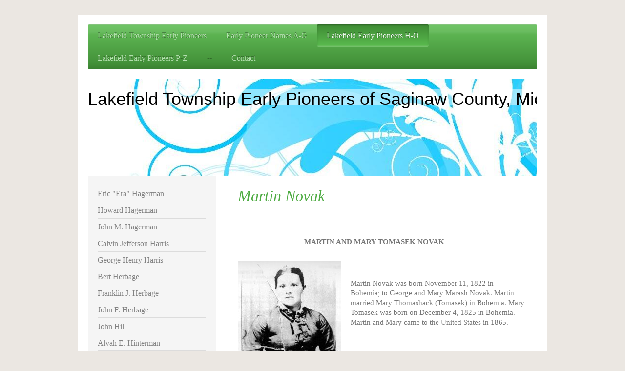

--- FILE ---
content_type: text/html; charset=UTF-8
request_url: http://www.lakefieldtwpearlypioneerssaginawcomi.com/lakefield-early-pioneers-h-o/martin-novak/
body_size: 16713
content:
<!DOCTYPE html>
<html lang="en"  ><head prefix="og: http://ogp.me/ns# fb: http://ogp.me/ns/fb# business: http://ogp.me/ns/business#">
    <meta http-equiv="Content-Type" content="text/html; charset=utf-8"/>
    <meta name="generator" content="IONOS MyWebsite"/>
        
    <link rel="dns-prefetch" href="//cdn.initial-website.com/"/>
    <link rel="dns-prefetch" href="//203.mod.mywebsite-editor.com"/>
    <link rel="dns-prefetch" href="https://203.sb.mywebsite-editor.com/"/>
    <link rel="shortcut icon" href="//cdn.initial-website.com/favicon.ico"/>
        <title>Lakefield Township Early Pioneers - Martin Novak</title>
    <style type="text/css">@media screen and (max-device-width: 1024px) {.diyw a.switchViewWeb {display: inline !important;}}</style>
    <style type="text/css">@media screen and (min-device-width: 1024px) {
            .mediumScreenDisabled { display:block }
            .smallScreenDisabled { display:block }
        }
        @media screen and (max-device-width: 1024px) { .mediumScreenDisabled { display:none } }
        @media screen and (max-device-width: 568px) { .smallScreenDisabled { display:none } }
                @media screen and (min-width: 1024px) {
            .mobilepreview .mediumScreenDisabled { display:block }
            .mobilepreview .smallScreenDisabled { display:block }
        }
        @media screen and (max-width: 1024px) { .mobilepreview .mediumScreenDisabled { display:none } }
        @media screen and (max-width: 568px) { .mobilepreview .smallScreenDisabled { display:none } }</style>
    <meta name="viewport" content="width=device-width, initial-scale=1, maximum-scale=1, minimal-ui"/>

<meta name="format-detection" content="telephone=no"/>
        <meta name="keywords" content="about, private, personal, hobby"/>
            <meta name="description" content="New page"/>
            <meta name="robots" content="index,follow"/>
        <link href="//cdn.initial-website.com/templates/2002/style.css?1758547156484" rel="stylesheet" type="text/css"/>
    <link href="http://www.lakefieldtwpearlypioneerssaginawcomi.com/s/style/theming.css?1708039913" rel="stylesheet" type="text/css"/>
    <link href="//cdn.initial-website.com/app/cdn/min/group/web.css?1758547156484" rel="stylesheet" type="text/css"/>
<link href="//cdn.initial-website.com/app/cdn/min/moduleserver/css/en_US/common,counter,shoppingbasket?1758547156484" rel="stylesheet" type="text/css"/>
    <link href="//cdn.initial-website.com/app/cdn/min/group/mobilenavigation.css?1758547156484" rel="stylesheet" type="text/css"/>
    <link href="https://203.sb.mywebsite-editor.com/app/logstate2-css.php?site=283976225&amp;t=1769536242" rel="stylesheet" type="text/css"/>

<script type="text/javascript">
    /* <![CDATA[ */
var stagingMode = '';
    /* ]]> */
</script>
<script src="https://203.sb.mywebsite-editor.com/app/logstate-js.php?site=283976225&amp;t=1769536242"></script>

    <link href="//cdn.initial-website.com/templates/2002/print.css?1758547156484" rel="stylesheet" media="print" type="text/css"/>
    <script type="text/javascript">
    /* <![CDATA[ */
    var systemurl = 'https://203.sb.mywebsite-editor.com/';
    var webPath = '/';
    var proxyName = '';
    var webServerName = 'www.lakefieldtwpearlypioneerssaginawcomi.com';
    var sslServerUrl = 'https://ssl.perfora.net/www.lakefieldtwpearlypioneerssaginawcomi.com';
    var nonSslServerUrl = 'http://www.lakefieldtwpearlypioneerssaginawcomi.com';
    var webserverProtocol = 'http://';
    var nghScriptsUrlPrefix = '//203.mod.mywebsite-editor.com';
    var sessionNamespace = 'DIY_SB';
    var jimdoData = {
        cdnUrl:  '//cdn.initial-website.com/',
        messages: {
            lightBox: {
    image : 'Image',
    of: 'of'
}

        },
        isTrial: 0,
        pageId: 122258486    };
    var script_basisID = "283976225";

    diy = window.diy || {};
    diy.web = diy.web || {};

        diy.web.jsBaseUrl = "//cdn.initial-website.com/s/build/";

    diy.context = diy.context || {};
    diy.context.type = diy.context.type || 'web';
    /* ]]> */
</script>

<script type="text/javascript" src="//cdn.initial-website.com/app/cdn/min/group/web.js?1758547156484" crossorigin="anonymous"></script><script type="text/javascript" src="//cdn.initial-website.com/s/build/web.bundle.js?1758547156484" crossorigin="anonymous"></script><script type="text/javascript" src="//cdn.initial-website.com/app/cdn/min/group/mobilenavigation.js?1758547156484" crossorigin="anonymous"></script><script src="//cdn.initial-website.com/app/cdn/min/moduleserver/js/en_US/common,counter,shoppingbasket?1758547156484"></script>
<script type="text/javascript" src="https://cdn.initial-website.com/proxy/apps/static/resource/dependencies/"></script><script type="text/javascript">
                    if (typeof require !== 'undefined') {
                        require.config({
                            waitSeconds : 10,
                            baseUrl : 'https://cdn.initial-website.com/proxy/apps/static/js/'
                        });
                    }
                </script><script type="text/javascript" src="//cdn.initial-website.com/app/cdn/min/group/pfcsupport.js?1758547156484" crossorigin="anonymous"></script>    <meta property="og:type" content="business.business"/>
    <meta property="og:url" content="http://www.lakefieldtwpearlypioneerssaginawcomi.com/lakefield-early-pioneers-h-o/martin-novak/"/>
    <meta property="og:title" content="Lakefield Township Early Pioneers - Martin Novak"/>
            <meta property="og:description" content="New page"/>
                <meta property="og:image" content="http://www.lakefieldtwpearlypioneerssaginawcomi.com/s/img/emotionheader.jpg"/>
        <meta property="business:contact_data:country_name" content="United States"/>
    
    <meta property="business:contact_data:locality" content="Saginaw"/>
    <meta property="business:contact_data:region" content="Michigan"/>
    <meta property="business:contact_data:email" content="badroad@hotmail.com"/>
    <meta property="business:contact_data:postal_code" content="48609"/>
    <meta property="business:contact_data:phone_number" content=" +1 989 989-642-3939"/>
    
    
</head>


<body class="body   cc-pagemode-default diyfeSidebarLeft diy-market-en_US" data-pageid="122258486" id="page-122258486">
    
    <div class="diyw">
        <div class="diyweb">
	<div class="diyfeMobileNav">
		
<nav id="diyfeMobileNav" class="diyfeCA diyfeCA2" role="navigation">
    <a title="Expand/collapse navigation">Expand/collapse navigation</a>
    <ul class="mainNav1"><li class=" hasSubNavigation"><a data-page-id="122214622" href="http://www.lakefieldtwpearlypioneerssaginawcomi.com/" class=" level_1"><span>Lakefield Township Early Pioneers</span></a></li><li class=" hasSubNavigation"><a data-page-id="122214623" href="http://www.lakefieldtwpearlypioneerssaginawcomi.com/early-pioneer-names-a-g/" class=" level_1"><span>Early Pioneer Names A-G</span></a><span class="diyfeDropDownSubOpener">&nbsp;</span><div class="diyfeDropDownSubList diyfeCA diyfeCA3"><ul class="mainNav2"><li class=" hasSubNavigation"><a data-page-id="122255427" href="http://www.lakefieldtwpearlypioneerssaginawcomi.com/early-pioneer-names-a-g/george-h-abbott/" class=" level_2"><span>George H. Abbott</span></a></li><li class=" hasSubNavigation"><a data-page-id="122216923" href="http://www.lakefieldtwpearlypioneerssaginawcomi.com/early-pioneer-names-a-g/john-adamck-adamek/" class=" level_2"><span>John Adamck/Adamek</span></a></li><li class=" hasSubNavigation"><a data-page-id="122216920" href="http://www.lakefieldtwpearlypioneerssaginawcomi.com/early-pioneer-names-a-g/lewis-agner/" class=" level_2"><span>Lewis Agner</span></a></li><li class=" hasSubNavigation"><a data-page-id="122216922" href="http://www.lakefieldtwpearlypioneerssaginawcomi.com/early-pioneer-names-a-g/gladden-alanson/" class=" level_2"><span>Gladden Alanson</span></a></li><li class=" hasSubNavigation"><a data-page-id="122216921" href="http://www.lakefieldtwpearlypioneerssaginawcomi.com/early-pioneer-names-a-g/charles-anschutz/" class=" level_2"><span>Charles Anschutz</span></a></li><li class=" hasSubNavigation"><a data-page-id="122216918" href="http://www.lakefieldtwpearlypioneerssaginawcomi.com/early-pioneer-names-a-g/edmund-arman/" class=" level_2"><span>Edmund Arman</span></a></li><li class=" hasSubNavigation"><a data-page-id="122217011" href="http://www.lakefieldtwpearlypioneerssaginawcomi.com/early-pioneer-names-a-g/fred-arman/" class=" level_2"><span>Fred Arman</span></a></li><li class=" hasSubNavigation"><a data-page-id="122217012" href="http://www.lakefieldtwpearlypioneerssaginawcomi.com/early-pioneer-names-a-g/john-arman/" class=" level_2"><span>John Arman</span></a></li><li class=" hasSubNavigation"><a data-page-id="122216928" href="http://www.lakefieldtwpearlypioneerssaginawcomi.com/early-pioneer-names-a-g/adolph-arseno/" class=" level_2"><span>Adolph Arseno</span></a></li><li class=" hasSubNavigation"><a data-page-id="122217013" href="http://www.lakefieldtwpearlypioneerssaginawcomi.com/early-pioneer-names-a-g/w-q-atwood/" class=" level_2"><span>W. Q. Atwood</span></a></li><li class=" hasSubNavigation"><a data-page-id="122217014" href="http://www.lakefieldtwpearlypioneerssaginawcomi.com/early-pioneer-names-a-g/sewell-avery/" class=" level_2"><span>Sewell Avery</span></a></li><li class=" hasSubNavigation"><a data-page-id="122217015" href="http://www.lakefieldtwpearlypioneerssaginawcomi.com/early-pioneer-names-a-g/david-badgero/" class=" level_2"><span>David Badgero</span></a></li><li class=" hasSubNavigation"><a data-page-id="122217016" href="http://www.lakefieldtwpearlypioneerssaginawcomi.com/early-pioneer-names-a-g/bernard-baker/" class=" level_2"><span>Bernard Baker</span></a></li><li class=" hasSubNavigation"><a data-page-id="122217017" href="http://www.lakefieldtwpearlypioneerssaginawcomi.com/early-pioneer-names-a-g/charles-baker/" class=" level_2"><span>Charles Baker</span></a></li><li class=" hasSubNavigation"><a data-page-id="122217021" href="http://www.lakefieldtwpearlypioneerssaginawcomi.com/early-pioneer-names-a-g/frank-baker/" class=" level_2"><span>Frank Baker</span></a></li><li class=" hasSubNavigation"><a data-page-id="122217022" href="http://www.lakefieldtwpearlypioneerssaginawcomi.com/early-pioneer-names-a-g/jessie-baker/" class=" level_2"><span>Jessie Baker</span></a></li><li class=" hasSubNavigation"><a data-page-id="122217023" href="http://www.lakefieldtwpearlypioneerssaginawcomi.com/early-pioneer-names-a-g/john-baker/" class=" level_2"><span>John Baker</span></a></li><li class=" hasSubNavigation"><a data-page-id="122217025" href="http://www.lakefieldtwpearlypioneerssaginawcomi.com/early-pioneer-names-a-g/william-baker/" class=" level_2"><span>William Baker</span></a></li><li class=" hasSubNavigation"><a data-page-id="122217024" href="http://www.lakefieldtwpearlypioneerssaginawcomi.com/early-pioneer-names-a-g/joseph-bartels/" class=" level_2"><span>Joseph Bartels</span></a></li><li class=" hasSubNavigation"><a data-page-id="122216925" href="http://www.lakefieldtwpearlypioneerssaginawcomi.com/early-pioneer-names-a-g/gilbert-bastedo/" class=" level_2"><span>Gilbert Bastedo</span></a></li><li class=" hasSubNavigation"><a data-page-id="122217027" href="http://www.lakefieldtwpearlypioneerssaginawcomi.com/early-pioneer-names-a-g/gilbert-tice-bastedo/" class=" level_2"><span>Gilbert Tice Bastedo</span></a></li><li class=" hasSubNavigation"><a data-page-id="122255889" href="http://www.lakefieldtwpearlypioneerssaginawcomi.com/early-pioneer-names-a-g/albert-h-becker/" class=" level_2"><span>Albert H. Becker</span></a></li><li class=" hasSubNavigation"><a data-page-id="122217030" href="http://www.lakefieldtwpearlypioneerssaginawcomi.com/early-pioneer-names-a-g/james-beckley/" class=" level_2"><span>James Beckley</span></a></li><li class=" hasSubNavigation"><a data-page-id="122217028" href="http://www.lakefieldtwpearlypioneerssaginawcomi.com/early-pioneer-names-a-g/alfred-beird/" class=" level_2"><span>Alfred Beird</span></a></li><li class=" hasSubNavigation"><a data-page-id="122217029" href="http://www.lakefieldtwpearlypioneerssaginawcomi.com/early-pioneer-names-a-g/john-beird/" class=" level_2"><span>John Beird</span></a></li><li class=" hasSubNavigation"><a data-page-id="122247633" href="http://www.lakefieldtwpearlypioneerssaginawcomi.com/early-pioneer-names-a-g/robert-beird/" class=" level_2"><span>Robert Beird</span></a></li><li class=" hasSubNavigation"><a data-page-id="122217035" href="http://www.lakefieldtwpearlypioneerssaginawcomi.com/early-pioneer-names-a-g/thomas-beird/" class=" level_2"><span>Thomas Beird</span></a></li><li class=" hasSubNavigation"><a data-page-id="122217039" href="http://www.lakefieldtwpearlypioneerssaginawcomi.com/early-pioneer-names-a-g/henry-belinger/" class=" level_2"><span>Henry Belinger</span></a></li><li class=" hasSubNavigation"><a data-page-id="122217038" href="http://www.lakefieldtwpearlypioneerssaginawcomi.com/early-pioneer-names-a-g/carl-anton-tony-betz/" class=" level_2"><span>Carl Anton (Tony) Betz</span></a></li><li class=" hasSubNavigation"><a data-page-id="122217036" href="http://www.lakefieldtwpearlypioneerssaginawcomi.com/early-pioneer-names-a-g/william-bierd/" class=" level_2"><span>William Bierd</span></a></li><li class=" hasSubNavigation"><a data-page-id="122251769" href="http://www.lakefieldtwpearlypioneerssaginawcomi.com/early-pioneer-names-a-g/asa-bigelow/" class=" level_2"><span>Asa Bigelow</span></a></li><li class=" hasSubNavigation"><a data-page-id="122255890" href="http://www.lakefieldtwpearlypioneerssaginawcomi.com/early-pioneer-names-a-g/merle-bigelow/" class=" level_2"><span>Merle Bigelow</span></a></li><li class=" hasSubNavigation"><a data-page-id="122255447" href="http://www.lakefieldtwpearlypioneerssaginawcomi.com/early-pioneer-names-a-g/george-bolman/" class=" level_2"><span>George Bolman</span></a></li><li class=" hasSubNavigation"><a data-page-id="122217040" href="http://www.lakefieldtwpearlypioneerssaginawcomi.com/early-pioneer-names-a-g/charles-bow/" class=" level_2"><span>Charles Bow</span></a></li><li class=" hasSubNavigation"><a data-page-id="122217041" href="http://www.lakefieldtwpearlypioneerssaginawcomi.com/early-pioneer-names-a-g/orin-bow/" class=" level_2"><span>Orin Bow</span></a></li><li class=" hasSubNavigation"><a data-page-id="122217037" href="http://www.lakefieldtwpearlypioneerssaginawcomi.com/early-pioneer-names-a-g/philip-bow/" class=" level_2"><span>Philip Bow</span></a></li><li class=" hasSubNavigation"><a data-page-id="122217042" href="http://www.lakefieldtwpearlypioneerssaginawcomi.com/early-pioneer-names-a-g/stephen-bow/" class=" level_2"><span>Stephen Bow</span></a></li><li class=" hasSubNavigation"><a data-page-id="122255465" href="http://www.lakefieldtwpearlypioneerssaginawcomi.com/early-pioneer-names-a-g/wilbert-bow/" class=" level_2"><span>Wilbert Bow</span></a></li><li class=" hasSubNavigation"><a data-page-id="122363156" href="http://www.lakefieldtwpearlypioneerssaginawcomi.com/early-pioneer-names-a-g/elmer-bracy/" class=" level_2"><span>Elmer Bracy</span></a></li><li class=" hasSubNavigation"><a data-page-id="122217047" href="http://www.lakefieldtwpearlypioneerssaginawcomi.com/early-pioneer-names-a-g/nathan-bradley/" class=" level_2"><span>Nathan Bradley</span></a></li><li class=" hasSubNavigation"><a data-page-id="122217051" href="http://www.lakefieldtwpearlypioneerssaginawcomi.com/early-pioneer-names-a-g/george-brewer/" class=" level_2"><span>George Brewer</span></a></li><li class=" hasSubNavigation"><a data-page-id="122217048" href="http://www.lakefieldtwpearlypioneerssaginawcomi.com/early-pioneer-names-a-g/egbert-briggs/" class=" level_2"><span>Egbert Briggs</span></a></li><li class=" hasSubNavigation"><a data-page-id="122217050" href="http://www.lakefieldtwpearlypioneerssaginawcomi.com/early-pioneer-names-a-g/john-briggs-jr/" class=" level_2"><span>John Briggs Jr.</span></a></li><li class=" hasSubNavigation"><a data-page-id="122217049" href="http://www.lakefieldtwpearlypioneerssaginawcomi.com/early-pioneer-names-a-g/john-briggs-sr/" class=" level_2"><span>John Briggs Sr.</span></a></li><li class=" hasSubNavigation"><a data-page-id="122217043" href="http://www.lakefieldtwpearlypioneerssaginawcomi.com/early-pioneer-names-a-g/joseph-briggs/" class=" level_2"><span>Joseph Briggs</span></a></li><li class=" hasSubNavigation"><a data-page-id="122216927" href="http://www.lakefieldtwpearlypioneerssaginawcomi.com/early-pioneer-names-a-g/theodore-briggs/" class=" level_2"><span>Theodore Briggs</span></a></li><li class=" hasSubNavigation"><a data-page-id="122217046" href="http://www.lakefieldtwpearlypioneerssaginawcomi.com/early-pioneer-names-a-g/charles-brown/" class=" level_2"><span>Charles Brown</span></a></li><li class=" hasSubNavigation"><a data-page-id="122217044" href="http://www.lakefieldtwpearlypioneerssaginawcomi.com/early-pioneer-names-a-g/jacob-brown/" class=" level_2"><span>Jacob Brown</span></a></li><li class=" hasSubNavigation"><a data-page-id="122217045" href="http://www.lakefieldtwpearlypioneerssaginawcomi.com/early-pioneer-names-a-g/george-brush/" class=" level_2"><span>George Brush</span></a></li><li class=" hasSubNavigation"><a data-page-id="122217078" href="http://www.lakefieldtwpearlypioneerssaginawcomi.com/early-pioneer-names-a-g/mary-bublitz/" class=" level_2"><span>Mary Bublitz</span></a></li><li class=" hasSubNavigation"><a data-page-id="122258485" href="http://www.lakefieldtwpearlypioneerssaginawcomi.com/early-pioneer-names-a-g/frederick-buchele/" class=" level_2"><span>Frederick  Buchele</span></a></li><li class=" hasSubNavigation"><a data-page-id="122258484" href="http://www.lakefieldtwpearlypioneerssaginawcomi.com/early-pioneer-names-a-g/horace-buchele/" class=" level_2"><span>Horace Buchele</span></a></li><li class=" hasSubNavigation"><a data-page-id="122255544" href="http://www.lakefieldtwpearlypioneerssaginawcomi.com/early-pioneer-names-a-g/patrick-burns/" class=" level_2"><span>Patrick Burns</span></a></li><li class=" hasSubNavigation"><a data-page-id="122255545" href="http://www.lakefieldtwpearlypioneerssaginawcomi.com/early-pioneer-names-a-g/patrick-j-burns/" class=" level_2"><span>Patrick J. Burns</span></a></li><li class=" hasSubNavigation"><a data-page-id="122258570" href="http://www.lakefieldtwpearlypioneerssaginawcomi.com/early-pioneer-names-a-g/william-button/" class=" level_2"><span>William Button</span></a></li><li class=" hasSubNavigation"><a data-page-id="122217077" href="http://www.lakefieldtwpearlypioneerssaginawcomi.com/early-pioneer-names-a-g/arthur-byrne/" class=" level_2"><span>Arthur Byrne</span></a></li><li class=" hasSubNavigation"><a data-page-id="122217074" href="http://www.lakefieldtwpearlypioneerssaginawcomi.com/early-pioneer-names-a-g/john-byrne/" class=" level_2"><span>John Byrne</span></a></li><li class=" hasSubNavigation"><a data-page-id="122217076" href="http://www.lakefieldtwpearlypioneerssaginawcomi.com/early-pioneer-names-a-g/charles-cain/" class=" level_2"><span>Charles Cain</span></a></li><li class=" hasSubNavigation"><a data-page-id="122217075" href="http://www.lakefieldtwpearlypioneerssaginawcomi.com/early-pioneer-names-a-g/felix-carpenter/" class=" level_2"><span>Felix Carpenter</span></a></li><li class=" hasSubNavigation"><a data-page-id="122217082" href="http://www.lakefieldtwpearlypioneerssaginawcomi.com/early-pioneer-names-a-g/erst-christ/" class=" level_2"><span>Erst Christ</span></a></li><li class=" hasSubNavigation"><a data-page-id="122217086" href="http://www.lakefieldtwpearlypioneerssaginawcomi.com/early-pioneer-names-a-g/archie-clark/" class=" level_2"><span>Archie Clark</span></a></li><li class=" hasSubNavigation"><a data-page-id="122217090" href="http://www.lakefieldtwpearlypioneerssaginawcomi.com/early-pioneer-names-a-g/james-clark/" class=" level_2"><span>James Clark</span></a></li><li class=" hasSubNavigation"><a data-page-id="122217093" href="http://www.lakefieldtwpearlypioneerssaginawcomi.com/early-pioneer-names-a-g/joseph-clark/" class=" level_2"><span>Joseph Clark</span></a></li><li class=" hasSubNavigation"><a data-page-id="122217091" href="http://www.lakefieldtwpearlypioneerssaginawcomi.com/early-pioneer-names-a-g/patrick-clark/" class=" level_2"><span>Patrick Clark</span></a></li><li class=" hasSubNavigation"><a data-page-id="122216919" href="http://www.lakefieldtwpearlypioneerssaginawcomi.com/early-pioneer-names-a-g/peter-clark/" class=" level_2"><span>Peter Clark</span></a></li><li class=" hasSubNavigation"><a data-page-id="122217087" href="http://www.lakefieldtwpearlypioneerssaginawcomi.com/early-pioneer-names-a-g/william-clark/" class=" level_2"><span>William Clark</span></a></li><li class=" hasSubNavigation"><a data-page-id="122217084" href="http://www.lakefieldtwpearlypioneerssaginawcomi.com/early-pioneer-names-a-g/howard-collins/" class=" level_2"><span>Howard Collins</span></a></li><li class=" hasSubNavigation"><a data-page-id="122274808" href="http://www.lakefieldtwpearlypioneerssaginawcomi.com/early-pioneer-names-a-g/james-a-condon/" class=" level_2"><span>James A. Condon</span></a></li><li class=" hasSubNavigation"><a data-page-id="122314198" href="http://www.lakefieldtwpearlypioneerssaginawcomi.com/early-pioneer-names-a-g/charles-ellsworth-conklin/" class=" level_2"><span>Charles Ellsworth Conklin</span></a></li><li class=" hasSubNavigation"><a data-page-id="122314199" href="http://www.lakefieldtwpearlypioneerssaginawcomi.com/early-pioneer-names-a-g/edward-conklin/" class=" level_2"><span>Edward Conklin</span></a></li><li class=" hasSubNavigation"><a data-page-id="122217083" href="http://www.lakefieldtwpearlypioneerssaginawcomi.com/early-pioneer-names-a-g/albert-cooper/" class=" level_2"><span>Albert Cooper</span></a></li><li class=" hasSubNavigation"><a data-page-id="122247019" href="http://www.lakefieldtwpearlypioneerssaginawcomi.com/early-pioneer-names-a-g/francis-henry-cooper/" class=" level_2"><span>Francis "Henry" Cooper</span></a></li><li class=" hasSubNavigation"><a data-page-id="122247017" href="http://www.lakefieldtwpearlypioneerssaginawcomi.com/early-pioneer-names-a-g/melvin-floyd-cooper/" class=" level_2"><span>Melvin "Floyd" Cooper</span></a></li><li class=" hasSubNavigation"><a data-page-id="122247018" href="http://www.lakefieldtwpearlypioneerssaginawcomi.com/early-pioneer-names-a-g/thomas-cooper/" class=" level_2"><span>Thomas Cooper</span></a></li><li class=" hasSubNavigation"><a data-page-id="122247020" href="http://www.lakefieldtwpearlypioneerssaginawcomi.com/early-pioneer-names-a-g/walter-cooper/" class=" level_2"><span>Walter Cooper</span></a></li><li class=" hasSubNavigation"><a data-page-id="122247022" href="http://www.lakefieldtwpearlypioneerssaginawcomi.com/early-pioneer-names-a-g/frederick-coty-jr/" class=" level_2"><span>Frederick Coty Jr.</span></a></li><li class=" hasSubNavigation"><a data-page-id="122247021" href="http://www.lakefieldtwpearlypioneerssaginawcomi.com/early-pioneer-names-a-g/frederick-coty-sr/" class=" level_2"><span>Frederick Coty Sr.</span></a></li><li class=" hasSubNavigation"><a data-page-id="122361827" href="http://www.lakefieldtwpearlypioneerssaginawcomi.com/early-pioneer-names-a-g/arthur-crosby/" class=" level_2"><span>Arthur Crosby</span></a></li><li class=" hasSubNavigation"><a data-page-id="122247023" href="http://www.lakefieldtwpearlypioneerssaginawcomi.com/early-pioneer-names-a-g/dorsey-davis/" class=" level_2"><span>Dorsey Davis</span></a></li><li class=" hasSubNavigation"><a data-page-id="122247024" href="http://www.lakefieldtwpearlypioneerssaginawcomi.com/early-pioneer-names-a-g/ishmael-davis/" class=" level_2"><span>Ishmael Davis</span></a></li><li class=" hasSubNavigation"><a data-page-id="122247025" href="http://www.lakefieldtwpearlypioneerssaginawcomi.com/early-pioneer-names-a-g/david-debar/" class=" level_2"><span>David Debar</span></a></li><li class=" hasSubNavigation"><a data-page-id="122261070" href="http://www.lakefieldtwpearlypioneerssaginawcomi.com/early-pioneer-names-a-g/william-debar/" class=" level_2"><span>William Debar</span></a></li><li class=" hasSubNavigation"><a data-page-id="122364391" href="http://www.lakefieldtwpearlypioneerssaginawcomi.com/early-pioneer-names-a-g/darwin-e-dibble/" class=" level_2"><span>Darwin E. Dibble</span></a></li><li class=" hasSubNavigation"><a data-page-id="122261746" href="http://www.lakefieldtwpearlypioneerssaginawcomi.com/early-pioneer-names-a-g/william-dickinson/" class=" level_2"><span>William Dickinson</span></a></li><li class=" hasSubNavigation"><a data-page-id="122247026" href="http://www.lakefieldtwpearlypioneerssaginawcomi.com/early-pioneer-names-a-g/john-downing/" class=" level_2"><span>John Downing</span></a></li><li class=" hasSubNavigation"><a data-page-id="122319159" href="http://www.lakefieldtwpearlypioneerssaginawcomi.com/early-pioneer-names-a-g/david-a-dubay/" class=" level_2"><span>David A. Dubay</span></a></li><li class=" hasSubNavigation"><a data-page-id="122247027" href="http://www.lakefieldtwpearlypioneerssaginawcomi.com/early-pioneer-names-a-g/francis-dumaux/" class=" level_2"><span>Francis Dumaux</span></a></li><li class=" hasSubNavigation"><a data-page-id="122247028" href="http://www.lakefieldtwpearlypioneerssaginawcomi.com/early-pioneer-names-a-g/william-dumaux/" class=" level_2"><span>William Dumaux</span></a></li><li class=" hasSubNavigation"><a data-page-id="122261763" href="http://www.lakefieldtwpearlypioneerssaginawcomi.com/early-pioneer-names-a-g/albert-easlick/" class=" level_2"><span>Albert Easlick</span></a></li><li class=" hasSubNavigation"><a data-page-id="122319242" href="http://www.lakefieldtwpearlypioneerssaginawcomi.com/early-pioneer-names-a-g/eli-eastman/" class=" level_2"><span>Eli Eastman</span></a></li><li class=" hasSubNavigation"><a data-page-id="122247051" href="http://www.lakefieldtwpearlypioneerssaginawcomi.com/early-pioneer-names-a-g/morrison-eckert/" class=" level_2"><span>Morrison Eckert</span></a></li><li class=" hasSubNavigation"><a data-page-id="122247050" href="http://www.lakefieldtwpearlypioneerssaginawcomi.com/early-pioneer-names-a-g/charles-eckhart-sr/" class=" level_2"><span>Charles Eckhart Sr.</span></a></li><li class=" hasSubNavigation"><a data-page-id="122247049" href="http://www.lakefieldtwpearlypioneerssaginawcomi.com/early-pioneer-names-a-g/charles-eckhart-jr/" class=" level_2"><span>Charles Eckhart Jr.</span></a></li><li class=" hasSubNavigation"><a data-page-id="122247048" href="http://www.lakefieldtwpearlypioneerssaginawcomi.com/early-pioneer-names-a-g/john-m-eckhart/" class=" level_2"><span>John M. Eckhart</span></a></li><li class=" hasSubNavigation"><a data-page-id="122247047" href="http://www.lakefieldtwpearlypioneerssaginawcomi.com/early-pioneer-names-a-g/carl-charles-eggebrecht/" class=" level_2"><span>Carl "Charles" Eggebrecht</span></a></li><li class=" hasSubNavigation"><a data-page-id="122247029" href="http://www.lakefieldtwpearlypioneerssaginawcomi.com/early-pioneer-names-a-g/william-john-elson/" class=" level_2"><span>William John Elson</span></a></li><li class=" hasSubNavigation"><a data-page-id="122362430" href="http://www.lakefieldtwpearlypioneerssaginawcomi.com/early-pioneer-names-a-g/james-w-emenhizer/" class=" level_2"><span>James W. Emenhizer</span></a></li><li class=" hasSubNavigation"><a data-page-id="122276820" href="http://www.lakefieldtwpearlypioneerssaginawcomi.com/early-pioneer-names-a-g/frank-e-enos/" class=" level_2"><span>Frank E. Enos</span></a></li><li class=" hasSubNavigation"><a data-page-id="122276821" href="http://www.lakefieldtwpearlypioneerssaginawcomi.com/early-pioneer-names-a-g/rodney-e-enos/" class=" level_2"><span>Rodney E. Enos</span></a></li><li class=" hasSubNavigation"><a data-page-id="122247043" href="http://www.lakefieldtwpearlypioneerssaginawcomi.com/early-pioneer-names-a-g/f-p-m/" class=" level_2"><span>F. &amp; P.M.</span></a></li><li class=" hasSubNavigation"><a data-page-id="122261860" href="http://www.lakefieldtwpearlypioneerssaginawcomi.com/early-pioneer-names-a-g/herbert-c-fessenden/" class=" level_2"><span>Herbert C. Fessenden</span></a></li><li class=" hasSubNavigation"><a data-page-id="122247042" href="http://www.lakefieldtwpearlypioneerssaginawcomi.com/early-pioneer-names-a-g/james-simmon-ferris/" class=" level_2"><span>James Simmon Ferris</span></a></li><li class=" hasSubNavigation"><a data-page-id="122326322" href="http://www.lakefieldtwpearlypioneerssaginawcomi.com/early-pioneer-names-a-g/brazella-foor/" class=" level_2"><span>Brazella Foor</span></a></li><li class=" hasSubNavigation"><a data-page-id="122326323" href="http://www.lakefieldtwpearlypioneerssaginawcomi.com/early-pioneer-names-a-g/edward-foor/" class=" level_2"><span>Edward Foor</span></a></li><li class=" hasSubNavigation"><a data-page-id="122247030" href="http://www.lakefieldtwpearlypioneerssaginawcomi.com/early-pioneer-names-a-g/anthony-francetic/" class=" level_2"><span>Anthony Francetic</span></a></li><li class=" hasSubNavigation"><a data-page-id="122247041" href="http://www.lakefieldtwpearlypioneerssaginawcomi.com/early-pioneer-names-a-g/louis-francetic/" class=" level_2"><span>Louis Francetic</span></a></li><li class=" hasSubNavigation"><a data-page-id="122247520" href="http://www.lakefieldtwpearlypioneerssaginawcomi.com/early-pioneer-names-a-g/frank-frost/" class=" level_2"><span>Frank Frost</span></a></li><li class=" hasSubNavigation"><a data-page-id="122247518" href="http://www.lakefieldtwpearlypioneerssaginawcomi.com/early-pioneer-names-a-g/george-w-frost/" class=" level_2"><span>George W. Frost</span></a></li><li class=" hasSubNavigation"><a data-page-id="122247519" href="http://www.lakefieldtwpearlypioneerssaginawcomi.com/early-pioneer-names-a-g/william-frost/" class=" level_2"><span>William Frost</span></a></li><li class=" hasSubNavigation"><a data-page-id="122247584" href="http://www.lakefieldtwpearlypioneerssaginawcomi.com/early-pioneer-names-a-g/albert-galloway/" class=" level_2"><span>Albert Galloway</span></a></li><li class=" hasSubNavigation"><a data-page-id="122247586" href="http://www.lakefieldtwpearlypioneerssaginawcomi.com/early-pioneer-names-a-g/howard-galloway/" class=" level_2"><span>Howard Galloway</span></a></li><li class=" hasSubNavigation"><a data-page-id="122247588" href="http://www.lakefieldtwpearlypioneerssaginawcomi.com/early-pioneer-names-a-g/ira-john-galloway/" class=" level_2"><span>Ira John Galloway</span></a></li><li class=" hasSubNavigation"><a data-page-id="122247587" href="http://www.lakefieldtwpearlypioneerssaginawcomi.com/early-pioneer-names-a-g/william-c-galloway/" class=" level_2"><span>William C. Galloway</span></a></li><li class=" hasSubNavigation"><a data-page-id="122247585" href="http://www.lakefieldtwpearlypioneerssaginawcomi.com/early-pioneer-names-a-g/john-gath/" class=" level_2"><span>John Gath</span></a></li><li class=" hasSubNavigation"><a data-page-id="122247031" href="http://www.lakefieldtwpearlypioneerssaginawcomi.com/early-pioneer-names-a-g/edward-gazette/" class=" level_2"><span>Edward Gazette</span></a></li><li class=" hasSubNavigation"><a data-page-id="122247040" href="http://www.lakefieldtwpearlypioneerssaginawcomi.com/early-pioneer-names-a-g/fred-william-geiger/" class=" level_2"><span>Fred William Geiger</span></a></li><li class=" hasSubNavigation"><a data-page-id="122247032" href="http://www.lakefieldtwpearlypioneerssaginawcomi.com/early-pioneer-names-a-g/thomas-edward-genack/" class=" level_2"><span>Thomas Edward Genack</span></a></li><li class=" hasSubNavigation"><a data-page-id="122326310" href="http://www.lakefieldtwpearlypioneerssaginawcomi.com/early-pioneer-names-a-g/james-gibson/" class=" level_2"><span>James Gibson</span></a></li><li class=" hasSubNavigation"><a data-page-id="122278069" href="http://www.lakefieldtwpearlypioneerssaginawcomi.com/early-pioneer-names-a-g/alanson-gladden/" class=" level_2"><span>Alanson Gladden</span></a></li><li class=" hasSubNavigation"><a data-page-id="122363155" href="http://www.lakefieldtwpearlypioneerssaginawcomi.com/early-pioneer-names-a-g/george-glick/" class=" level_2"><span>George Glick</span></a></li><li class=" hasSubNavigation"><a data-page-id="122247319" href="http://www.lakefieldtwpearlypioneerssaginawcomi.com/early-pioneer-names-a-g/charles-glinke/" class=" level_2"><span>Charles Glinke</span></a></li><li class=" hasSubNavigation"><a data-page-id="122247318" href="http://www.lakefieldtwpearlypioneerssaginawcomi.com/early-pioneer-names-a-g/frank-glinke-sr/" class=" level_2"><span>Frank Glinke Sr.</span></a></li><li class=" hasSubNavigation"><a data-page-id="122247317" href="http://www.lakefieldtwpearlypioneerssaginawcomi.com/early-pioneer-names-a-g/frank-glinke-jr/" class=" level_2"><span>Frank Glinke Jr.</span></a></li><li class=" hasSubNavigation"><a data-page-id="122247315" href="http://www.lakefieldtwpearlypioneerssaginawcomi.com/early-pioneer-names-a-g/fred-gotts/" class=" level_2"><span>Fred Gotts</span></a></li><li class=" hasSubNavigation"><a data-page-id="122247316" href="http://www.lakefieldtwpearlypioneerssaginawcomi.com/early-pioneer-names-a-g/thomas-gould/" class=" level_2"><span>Thomas Gould</span></a></li><li class=" hasSubNavigation"><a data-page-id="122247527" href="http://www.lakefieldtwpearlypioneerssaginawcomi.com/early-pioneer-names-a-g/john-grabowske/" class=" level_2"><span>John Grabowske</span></a></li><li class=" hasSubNavigation"><a data-page-id="122247526" href="http://www.lakefieldtwpearlypioneerssaginawcomi.com/early-pioneer-names-a-g/abner-graham/" class=" level_2"><span>Abner Graham</span></a></li><li class=" hasSubNavigation"><a data-page-id="122247589" href="http://www.lakefieldtwpearlypioneerssaginawcomi.com/early-pioneer-names-a-g/george-green/" class=" level_2"><span>George Green</span></a></li><li class=" hasSubNavigation"><a data-page-id="122247313" href="http://www.lakefieldtwpearlypioneerssaginawcomi.com/early-pioneer-names-a-g/guy-gross/" class=" level_2"><span>Guy Gross</span></a></li><li class=" hasSubNavigation"><a data-page-id="122247593" href="http://www.lakefieldtwpearlypioneerssaginawcomi.com/early-pioneer-names-a-g/thomas-gulick-jr/" class=" level_2"><span>Thomas Gulick Jr.</span></a></li></ul></div></li><li class="parent hasSubNavigation"><a data-page-id="122247301" href="http://www.lakefieldtwpearlypioneerssaginawcomi.com/lakefield-early-pioneers-h-o/" class="parent level_1"><span>Lakefield Early Pioneers H-O</span></a><span class="diyfeDropDownSubOpener">&nbsp;</span><div class="diyfeDropDownSubList diyfeCA diyfeCA3"><ul class="mainNav2"><li class=" hasSubNavigation"><a data-page-id="122247707" href="http://www.lakefieldtwpearlypioneerssaginawcomi.com/lakefield-early-pioneers-h-o/eric-era-hagerman/" class=" level_2"><span>Eric "Era" Hagerman</span></a></li><li class=" hasSubNavigation"><a data-page-id="122247708" href="http://www.lakefieldtwpearlypioneerssaginawcomi.com/lakefield-early-pioneers-h-o/howard-hagerman/" class=" level_2"><span>Howard Hagerman</span></a></li><li class=" hasSubNavigation"><a data-page-id="122247289" href="http://www.lakefieldtwpearlypioneerssaginawcomi.com/lakefield-early-pioneers-h-o/john-m-hagerman/" class=" level_2"><span>John M. Hagerman</span></a></li><li class=" hasSubNavigation"><a data-page-id="122247033" href="http://www.lakefieldtwpearlypioneerssaginawcomi.com/lakefield-early-pioneers-h-o/calvin-jefferson-harris/" class=" level_2"><span>Calvin Jefferson Harris</span></a></li><li class=" hasSubNavigation"><a data-page-id="122247034" href="http://www.lakefieldtwpearlypioneerssaginawcomi.com/lakefield-early-pioneers-h-o/george-henry-harris/" class=" level_2"><span>George Henry Harris</span></a></li><li class=" hasSubNavigation"><a data-page-id="122247036" href="http://www.lakefieldtwpearlypioneerssaginawcomi.com/lakefield-early-pioneers-h-o/bert-herbage/" class=" level_2"><span>Bert Herbage</span></a></li><li class=" hasSubNavigation"><a data-page-id="122247035" href="http://www.lakefieldtwpearlypioneerssaginawcomi.com/lakefield-early-pioneers-h-o/franklin-j-herbage/" class=" level_2"><span>Franklin J. Herbage</span></a></li><li class=" hasSubNavigation"><a data-page-id="122247038" href="http://www.lakefieldtwpearlypioneerssaginawcomi.com/lakefield-early-pioneers-h-o/john-f-herbage/" class=" level_2"><span>John F. Herbage</span></a></li><li class=" hasSubNavigation"><a data-page-id="122248466" href="http://www.lakefieldtwpearlypioneerssaginawcomi.com/lakefield-early-pioneers-h-o/john-hill/" class=" level_2"><span>John Hill</span></a></li><li class=" hasSubNavigation"><a data-page-id="122247754" href="http://www.lakefieldtwpearlypioneerssaginawcomi.com/lakefield-early-pioneers-h-o/alvah-e-hinterman/" class=" level_2"><span>Alvah E. Hinterman</span></a></li><li class=" hasSubNavigation"><a data-page-id="122247752" href="http://www.lakefieldtwpearlypioneerssaginawcomi.com/lakefield-early-pioneers-h-o/herman-bernard-hinterman/" class=" level_2"><span>Herman Bernard Hinterman</span></a></li><li class=" hasSubNavigation"><a data-page-id="122247757" href="http://www.lakefieldtwpearlypioneerssaginawcomi.com/lakefield-early-pioneers-h-o/rudolph-hinterman/" class=" level_2"><span>Rudolph Hinterman</span></a></li><li class=" hasSubNavigation"><a data-page-id="122248475" href="http://www.lakefieldtwpearlypioneerssaginawcomi.com/lakefield-early-pioneers-h-o/emil-hintermeister/" class=" level_2"><span>Emil Hintermeister</span></a></li><li class=" hasSubNavigation"><a data-page-id="122248476" href="http://www.lakefieldtwpearlypioneerssaginawcomi.com/lakefield-early-pioneers-h-o/rudolph-hintermeister/" class=" level_2"><span>Rudolph Hintermeister</span></a></li><li class=" hasSubNavigation"><a data-page-id="122248499" href="http://www.lakefieldtwpearlypioneerssaginawcomi.com/lakefield-early-pioneers-h-o/george-hockey/" class=" level_2"><span>George Hockey</span></a></li><li class=" hasSubNavigation"><a data-page-id="122252178" href="http://www.lakefieldtwpearlypioneerssaginawcomi.com/lakefield-early-pioneers-h-o/frederick-honaman-hannaman/" class=" level_2"><span>Frederick Honaman (Hannaman)</span></a></li><li class=" hasSubNavigation"><a data-page-id="122251744" href="http://www.lakefieldtwpearlypioneerssaginawcomi.com/lakefield-early-pioneers-h-o/frederick-james-honaman/" class=" level_2"><span>Frederick James  Honaman</span></a></li><li class=" hasSubNavigation"><a data-page-id="122252175" href="http://www.lakefieldtwpearlypioneerssaginawcomi.com/lakefield-early-pioneers-h-o/john-adams-honaman-hannaman/" class=" level_2"><span>John Adams Honaman (Hannaman)</span></a></li><li class=" hasSubNavigation"><a data-page-id="122295012" href="http://www.lakefieldtwpearlypioneerssaginawcomi.com/lakefield-early-pioneers-h-o/nicholas-john-house/" class=" level_2"><span>Nicholas John House</span></a></li><li class=" hasSubNavigation"><a data-page-id="122247756" href="http://www.lakefieldtwpearlypioneerssaginawcomi.com/lakefield-early-pioneers-h-o/william-wilson-house/" class=" level_2"><span>William Wilson House</span></a></li><li class=" hasSubNavigation"><a data-page-id="122247755" href="http://www.lakefieldtwpearlypioneerssaginawcomi.com/lakefield-early-pioneers-h-o/wilson-william-house/" class=" level_2"><span>Wilson William House</span></a></li><li class=" hasSubNavigation"><a data-page-id="122247703" href="http://www.lakefieldtwpearlypioneerssaginawcomi.com/lakefield-early-pioneers-h-o/frank-hruby/" class=" level_2"><span>Frank Hruby</span></a></li><li class=" hasSubNavigation"><a data-page-id="122248797" href="http://www.lakefieldtwpearlypioneerssaginawcomi.com/lakefield-early-pioneers-h-o/john-s-hugget/" class=" level_2"><span>John S. Hugget</span></a></li><li class=" hasSubNavigation"><a data-page-id="122248815" href="http://www.lakefieldtwpearlypioneerssaginawcomi.com/lakefield-early-pioneers-h-o/clarence-l-hunt/" class=" level_2"><span>Clarence L. Hunt</span></a></li><li class=" hasSubNavigation"><a data-page-id="122247037" href="http://www.lakefieldtwpearlypioneerssaginawcomi.com/lakefield-early-pioneers-h-o/edward-jacobs/" class=" level_2"><span>Edward Jacobs</span></a></li><li class=" hasSubNavigation"><a data-page-id="122258235" href="http://www.lakefieldtwpearlypioneerssaginawcomi.com/lakefield-early-pioneers-h-o/howard-jackson/" class=" level_2"><span>Howard Jackson</span></a></li><li class=" hasSubNavigation"><a data-page-id="122247956" href="http://www.lakefieldtwpearlypioneerssaginawcomi.com/lakefield-early-pioneers-h-o/william-thomas-johnson/" class=" level_2"><span>William Thomas Johnson</span></a></li><li class=" hasSubNavigation"><a data-page-id="122280984" href="http://www.lakefieldtwpearlypioneerssaginawcomi.com/lakefield-early-pioneers-h-o/john-jost/" class=" level_2"><span>John Jost</span></a></li><li class=" hasSubNavigation"><a data-page-id="122248894" href="http://www.lakefieldtwpearlypioneerssaginawcomi.com/lakefield-early-pioneers-h-o/samuel-kelly/" class=" level_2"><span>Samuel Kelly</span></a></li><li class=" hasSubNavigation"><a data-page-id="122247959" href="http://www.lakefieldtwpearlypioneerssaginawcomi.com/lakefield-early-pioneers-h-o/edward-john-kissane/" class=" level_2"><span>Edward John Kissane</span></a></li><li class=" hasSubNavigation"><a data-page-id="122247958" href="http://www.lakefieldtwpearlypioneerssaginawcomi.com/lakefield-early-pioneers-h-o/john-kissane/" class=" level_2"><span>John Kissane</span></a></li><li class=" hasSubNavigation"><a data-page-id="122247963" href="http://www.lakefieldtwpearlypioneerssaginawcomi.com/lakefield-early-pioneers-h-o/john-h-kissane/" class=" level_2"><span>John H. Kissane</span></a></li><li class=" hasSubNavigation"><a data-page-id="122247957" href="http://www.lakefieldtwpearlypioneerssaginawcomi.com/lakefield-early-pioneers-h-o/michael-kissane/" class=" level_2"><span>Michael Kissane</span></a></li><li class=" hasSubNavigation"><a data-page-id="122326314" href="http://www.lakefieldtwpearlypioneerssaginawcomi.com/lakefield-early-pioneers-h-o/john-klatt/" class=" level_2"><span>John Klatt</span></a></li><li class=" hasSubNavigation"><a data-page-id="122248927" href="http://www.lakefieldtwpearlypioneerssaginawcomi.com/lakefield-early-pioneers-h-o/gus-klugas/" class=" level_2"><span>Gus Klugas</span></a></li><li class=" hasSubNavigation"><a data-page-id="122247990" href="http://www.lakefieldtwpearlypioneerssaginawcomi.com/lakefield-early-pioneers-h-o/frank-krupka-sr/" class=" level_2"><span>Frank Krupka Sr.</span></a></li><li class=" hasSubNavigation"><a data-page-id="122247995" href="http://www.lakefieldtwpearlypioneerssaginawcomi.com/lakefield-early-pioneers-h-o/frank-joseph-krupka-jr/" class=" level_2"><span>Frank Joseph Krupka Jr.</span></a></li><li class=" hasSubNavigation"><a data-page-id="122247994" href="http://www.lakefieldtwpearlypioneerssaginawcomi.com/lakefield-early-pioneers-h-o/moses-labeff/" class=" level_2"><span>Moses Labeff</span></a></li><li class=" hasSubNavigation"><a data-page-id="122249783" href="http://www.lakefieldtwpearlypioneerssaginawcomi.com/lakefield-early-pioneers-h-o/alfred-lane/" class=" level_2"><span>Alfred Lane</span></a></li><li class=" hasSubNavigation"><a data-page-id="122319243" href="http://www.lakefieldtwpearlypioneerssaginawcomi.com/lakefield-early-pioneers-h-o/edward-lange/" class=" level_2"><span>Edward Lange</span></a></li><li class=" hasSubNavigation"><a data-page-id="122247996" href="http://www.lakefieldtwpearlypioneerssaginawcomi.com/lakefield-early-pioneers-h-o/o-neill-f-langlois/" class=" level_2"><span>O'Neill F. Langlois</span></a></li><li class=" hasSubNavigation"><a data-page-id="122247993" href="http://www.lakefieldtwpearlypioneerssaginawcomi.com/lakefield-early-pioneers-h-o/jacob-lauer/" class=" level_2"><span>Jacob Lauer</span></a></li><li class=" hasSubNavigation"><a data-page-id="122247955" href="http://www.lakefieldtwpearlypioneerssaginawcomi.com/lakefield-early-pioneers-h-o/john-l-lauer/" class=" level_2"><span>John L. Lauer</span></a></li><li class=" hasSubNavigation"><a data-page-id="122247992" href="http://www.lakefieldtwpearlypioneerssaginawcomi.com/lakefield-early-pioneers-h-o/abraham-s-lehman/" class=" level_2"><span>Abraham S. Lehman</span></a></li><li class=" hasSubNavigation"><a data-page-id="122247991" href="http://www.lakefieldtwpearlypioneerssaginawcomi.com/lakefield-early-pioneers-h-o/otto-liedeke/" class=" level_2"><span>Otto Liedeke</span></a></li><li class=" hasSubNavigation"><a data-page-id="122248394" href="http://www.lakefieldtwpearlypioneerssaginawcomi.com/lakefield-early-pioneers-h-o/john-r-leonard/" class=" level_2"><span>John R. Leonard</span></a></li><li class=" hasSubNavigation"><a data-page-id="122248391" href="http://www.lakefieldtwpearlypioneerssaginawcomi.com/lakefield-early-pioneers-h-o/francis-john-levi/" class=" level_2"><span>Francis John Levi</span></a></li><li class=" hasSubNavigation"><a data-page-id="122361789" href="http://www.lakefieldtwpearlypioneerssaginawcomi.com/lakefield-early-pioneers-h-o/john-william-liebrock/" class=" level_2"><span>John William Liebrock</span></a></li><li class=" hasSubNavigation"><a data-page-id="122361788" href="http://www.lakefieldtwpearlypioneerssaginawcomi.com/lakefield-early-pioneers-h-o/lewis-liebrock/" class=" level_2"><span>Lewis Liebrock</span></a></li><li class=" hasSubNavigation"><a data-page-id="122247171" href="http://www.lakefieldtwpearlypioneerssaginawcomi.com/lakefield-early-pioneers-h-o/scott-liebrock/" class=" level_2"><span>Scott Liebrock</span></a></li><li class=" hasSubNavigation"><a data-page-id="122248389" href="http://www.lakefieldtwpearlypioneerssaginawcomi.com/lakefield-early-pioneers-h-o/george-w-long/" class=" level_2"><span>George W. Long</span></a></li><li class=" hasSubNavigation"><a data-page-id="122256012" href="http://www.lakefieldtwpearlypioneerssaginawcomi.com/lakefield-early-pioneers-h-o/charles-w-louks/" class=" level_2"><span>Charles W. Louks</span></a></li><li class=" hasSubNavigation"><a data-page-id="122278083" href="http://www.lakefieldtwpearlypioneerssaginawcomi.com/lakefield-early-pioneers-h-o/edward-lundy/" class=" level_2"><span>Edward Lundy</span></a></li><li class=" hasSubNavigation"><a data-page-id="122248393" href="http://www.lakefieldtwpearlypioneerssaginawcomi.com/lakefield-early-pioneers-h-o/edmund-c-lux/" class=" level_2"><span>Edmund C. Lux</span></a></li><li class=" hasSubNavigation"><a data-page-id="122248973" href="http://www.lakefieldtwpearlypioneerssaginawcomi.com/lakefield-early-pioneers-h-o/charles-c-mason/" class=" level_2"><span>Charles C. Mason</span></a></li><li class=" hasSubNavigation"><a data-page-id="122248975" href="http://www.lakefieldtwpearlypioneerssaginawcomi.com/lakefield-early-pioneers-h-o/erde-randall-mason/" class=" level_2"><span>Erde Randall Mason</span></a></li><li class=" hasSubNavigation"><a data-page-id="122248972" href="http://www.lakefieldtwpearlypioneerssaginawcomi.com/lakefield-early-pioneers-h-o/frank-m-mason/" class=" level_2"><span>Frank M. Mason</span></a></li><li class=" hasSubNavigation"><a data-page-id="122248971" href="http://www.lakefieldtwpearlypioneerssaginawcomi.com/lakefield-early-pioneers-h-o/tyler-david-mason/" class=" level_2"><span>Tyler David Mason</span></a></li><li class=" hasSubNavigation"><a data-page-id="122248414" href="http://www.lakefieldtwpearlypioneerssaginawcomi.com/lakefield-early-pioneers-h-o/albert-george-mayer/" class=" level_2"><span>Albert George Mayer</span></a></li><li class=" hasSubNavigation"><a data-page-id="122278237" href="http://www.lakefieldtwpearlypioneerssaginawcomi.com/lakefield-early-pioneers-h-o/michael-mayer-sr/" class=" level_2"><span>Michael Mayer Sr.</span></a></li><li class=" hasSubNavigation"><a data-page-id="122278238" href="http://www.lakefieldtwpearlypioneerssaginawcomi.com/lakefield-early-pioneers-h-o/ludvik-mayer/" class=" level_2"><span>Ludvik Mayer</span></a></li><li class=" hasSubNavigation"><a data-page-id="122362471" href="http://www.lakefieldtwpearlypioneerssaginawcomi.com/lakefield-early-pioneers-h-o/angus-mcdonald/" class=" level_2"><span>Angus McDonald</span></a></li><li class=" hasSubNavigation"><a data-page-id="122362472" href="http://www.lakefieldtwpearlypioneerssaginawcomi.com/lakefield-early-pioneers-h-o/barney-mcdonald/" class=" level_2"><span>Barney McDonald</span></a></li><li class=" hasSubNavigation"><a data-page-id="122362470" href="http://www.lakefieldtwpearlypioneerssaginawcomi.com/lakefield-early-pioneers-h-o/colin-collin-mcdonald/" class=" level_2"><span>Colin/Collin McDonald</span></a></li><li class=" hasSubNavigation"><a data-page-id="122362469" href="http://www.lakefieldtwpearlypioneerssaginawcomi.com/lakefield-early-pioneers-h-o/cornelius-mcdonald/" class=" level_2"><span>Cornelius McDonald</span></a></li><li class=" hasSubNavigation"><a data-page-id="122362473" href="http://www.lakefieldtwpearlypioneerssaginawcomi.com/lakefield-early-pioneers-h-o/frank-mcdonald/" class=" level_2"><span>Frank McDonald</span></a></li><li class=" hasSubNavigation"><a data-page-id="122362474" href="http://www.lakefieldtwpearlypioneerssaginawcomi.com/lakefield-early-pioneers-h-o/hugh-a-mcdonald/" class=" level_2"><span>Hugh A. McDonald</span></a></li><li class=" hasSubNavigation"><a data-page-id="122362468" href="http://www.lakefieldtwpearlypioneerssaginawcomi.com/lakefield-early-pioneers-h-o/john-b-mcdonald/" class=" level_2"><span>John B. McDonald</span></a></li><li class=" hasSubNavigation"><a data-page-id="122248390" href="http://www.lakefieldtwpearlypioneerssaginawcomi.com/lakefield-early-pioneers-h-o/kenneth-t-mcinnis/" class=" level_2"><span>Kenneth T McInnis</span></a></li><li class=" hasSubNavigation"><a data-page-id="122249831" href="http://www.lakefieldtwpearlypioneerssaginawcomi.com/lakefield-early-pioneers-h-o/murdock-mcinnis/" class=" level_2"><span>Murdock McInnis</span></a></li><li class=" hasSubNavigation"><a data-page-id="122248415" href="http://www.lakefieldtwpearlypioneerssaginawcomi.com/lakefield-early-pioneers-h-o/neil-mcinnis/" class=" level_2"><span>Neil McInnis</span></a></li><li class=" hasSubNavigation"><a data-page-id="122248413" href="http://www.lakefieldtwpearlypioneerssaginawcomi.com/lakefield-early-pioneers-h-o/donald-hector-mcleod/" class=" level_2"><span>Donald Hector McLeod</span></a></li><li class=" hasSubNavigation"><a data-page-id="122319244" href="http://www.lakefieldtwpearlypioneerssaginawcomi.com/lakefield-early-pioneers-h-o/kenneth-mcleod/" class=" level_2"><span>Kenneth McLeod</span></a></li><li class=" hasSubNavigation"><a data-page-id="122326320" href="http://www.lakefieldtwpearlypioneerssaginawcomi.com/lakefield-early-pioneers-h-o/john-mcphee/" class=" level_2"><span>John McPhee</span></a></li><li class=" hasSubNavigation"><a data-page-id="122247753" href="http://www.lakefieldtwpearlypioneerssaginawcomi.com/lakefield-early-pioneers-h-o/roderick-mcphee/" class=" level_2"><span>Roderick McPhee</span></a></li><li class=" hasSubNavigation"><a data-page-id="122249862" href="http://www.lakefieldtwpearlypioneerssaginawcomi.com/lakefield-early-pioneers-h-o/a-c-augustus-melze/" class=" level_2"><span>A. C. (Augustus) Melze</span></a></li><li class=" hasSubNavigation"><a data-page-id="122248974" href="http://www.lakefieldtwpearlypioneerssaginawcomi.com/lakefield-early-pioneers-h-o/richard-j-method/" class=" level_2"><span>Richard J. Method</span></a></li><li class=" hasSubNavigation"><a data-page-id="122255377" href="http://www.lakefieldtwpearlypioneerssaginawcomi.com/lakefield-early-pioneers-h-o/siplian-method/" class=" level_2"><span>Siplian Method</span></a></li><li class=" hasSubNavigation"><a data-page-id="122361830" href="http://www.lakefieldtwpearlypioneerssaginawcomi.com/lakefield-early-pioneers-h-o/oliver-l-milledge/" class=" level_2"><span>Oliver L. Milledge</span></a></li><li class=" hasSubNavigation"><a data-page-id="122258192" href="http://www.lakefieldtwpearlypioneerssaginawcomi.com/lakefield-early-pioneers-h-o/clarence-miller/" class=" level_2"><span>Clarence Miller</span></a></li><li class=" hasSubNavigation"><a data-page-id="122249861" href="http://www.lakefieldtwpearlypioneerssaginawcomi.com/lakefield-early-pioneers-h-o/edward-william-miller/" class=" level_2"><span>Edward William Miller</span></a></li><li class=" hasSubNavigation"><a data-page-id="122249860" href="http://www.lakefieldtwpearlypioneerssaginawcomi.com/lakefield-early-pioneers-h-o/george-miller-sr/" class=" level_2"><span>George Miller Sr.</span></a></li><li class=" hasSubNavigation"><a data-page-id="122248412" href="http://www.lakefieldtwpearlypioneerssaginawcomi.com/lakefield-early-pioneers-h-o/george-morton-miller-jr/" class=" level_2"><span>George Morton Miller Jr.</span></a></li><li class=" hasSubNavigation"><a data-page-id="122249872" href="http://www.lakefieldtwpearlypioneerssaginawcomi.com/lakefield-early-pioneers-h-o/william-miller-sr/" class=" level_2"><span>William Miller Sr.</span></a></li><li class=" hasSubNavigation"><a data-page-id="122314200" href="http://www.lakefieldtwpearlypioneerssaginawcomi.com/lakefield-early-pioneers-h-o/victor-miner/" class=" level_2"><span>Victor Miner</span></a></li><li class=" hasSubNavigation"><a data-page-id="122249873" href="http://www.lakefieldtwpearlypioneerssaginawcomi.com/lakefield-early-pioneers-h-o/daniel-morden/" class=" level_2"><span>Daniel Morden</span></a></li><li class=" hasSubNavigation"><a data-page-id="122312867" href="http://www.lakefieldtwpearlypioneerssaginawcomi.com/lakefield-early-pioneers-h-o/thomas-murphy/" class=" level_2"><span>Thomas Murphy</span></a></li><li class=" hasSubNavigation"><a data-page-id="122312866" href="http://www.lakefieldtwpearlypioneerssaginawcomi.com/lakefield-early-pioneers-h-o/alonzo-myers/" class=" level_2"><span>Alonzo Myers</span></a></li><li class=" hasSubNavigation"><a data-page-id="122249876" href="http://www.lakefieldtwpearlypioneerssaginawcomi.com/lakefield-early-pioneers-h-o/george-myers/" class=" level_2"><span>George Myers</span></a></li><li class=" hasSubNavigation"><a data-page-id="122280983" href="http://www.lakefieldtwpearlypioneerssaginawcomi.com/lakefield-early-pioneers-h-o/peter-myers/" class=" level_2"><span>Peter Myers</span></a></li><li class=" hasSubNavigation"><a data-page-id="122312869" href="http://www.lakefieldtwpearlypioneerssaginawcomi.com/lakefield-early-pioneers-h-o/william-nelson/" class=" level_2"><span>William Nelson</span></a></li><li class=" hasSubNavigation"><a data-page-id="122276944" href="http://www.lakefieldtwpearlypioneerssaginawcomi.com/lakefield-early-pioneers-h-o/frank-nestell/" class=" level_2"><span>Frank Nestell</span></a></li><li class=" hasSubNavigation"><a data-page-id="122276943" href="http://www.lakefieldtwpearlypioneerssaginawcomi.com/lakefield-early-pioneers-h-o/loren-nestell/" class=" level_2"><span>Loren Nestell</span></a></li><li class=" hasSubNavigation"><a data-page-id="122355879" href="http://www.lakefieldtwpearlypioneerssaginawcomi.com/lakefield-early-pioneers-h-o/joel-nevins/" class=" level_2"><span>Joel Nevins</span></a></li><li class=" hasSubNavigation"><a data-page-id="122258491" href="http://www.lakefieldtwpearlypioneerssaginawcomi.com/lakefield-early-pioneers-h-o/francis-paul-nohel/" class=" level_2"><span>Francis Paul Nohel</span></a></li><li class=" hasSubNavigation"><a data-page-id="122249875" href="http://www.lakefieldtwpearlypioneerssaginawcomi.com/lakefield-early-pioneers-h-o/frank-joseph-nohel-sr/" class=" level_2"><span>Frank Joseph Nohel Sr.</span></a></li><li class=" hasSubNavigation"><a data-page-id="122249874" href="http://www.lakefieldtwpearlypioneerssaginawcomi.com/lakefield-early-pioneers-h-o/john-lowell-nohel/" class=" level_2"><span>John Lowell Nohel</span></a></li><li class=" hasSubNavigation"><a data-page-id="122249879" href="http://www.lakefieldtwpearlypioneerssaginawcomi.com/lakefield-early-pioneers-h-o/harry-joseph-nohel/" class=" level_2"><span>Harry Joseph Nohel</span></a></li><li class=" hasSubNavigation"><a data-page-id="122248411" href="http://www.lakefieldtwpearlypioneerssaginawcomi.com/lakefield-early-pioneers-h-o/john-joseph-novak/" class=" level_2"><span>John Joseph Novak</span></a></li><li class="current hasSubNavigation"><a data-page-id="122258486" href="http://www.lakefieldtwpearlypioneerssaginawcomi.com/lakefield-early-pioneers-h-o/martin-novak/" class="current level_2"><span>Martin Novak</span></a></li><li class=" hasSubNavigation"><a data-page-id="122260827" href="http://www.lakefieldtwpearlypioneerssaginawcomi.com/lakefield-early-pioneers-h-o/patrick-h-o-connor/" class=" level_2"><span>Patrick H. O'Connor</span></a></li><li class=" hasSubNavigation"><a data-page-id="122249871" href="http://www.lakefieldtwpearlypioneerssaginawcomi.com/lakefield-early-pioneers-h-o/alexander-f-ogilvie/" class=" level_2"><span>Alexander F. Ogilvie</span></a></li></ul></div></li><li class=" hasSubNavigation"><a data-page-id="122258498" href="http://www.lakefieldtwpearlypioneerssaginawcomi.com/lakefield-early-pioneers-p-z/" class=" level_1"><span>Lakefield Early Pioneers P-Z</span></a><span class="diyfeDropDownSubOpener">&nbsp;</span><div class="diyfeDropDownSubList diyfeCA diyfeCA3"><ul class="mainNav2"><li class=" hasSubNavigation"><a data-page-id="122362427" href="http://www.lakefieldtwpearlypioneerssaginawcomi.com/lakefield-early-pioneers-p-z/frederick-j-pagel/" class=" level_2"><span>Frederick J. Pagel</span></a></li><li class=" hasSubNavigation"><a data-page-id="122260826" href="http://www.lakefieldtwpearlypioneerssaginawcomi.com/lakefield-early-pioneers-p-z/james-parker/" class=" level_2"><span>James Parker</span></a></li><li class=" hasSubNavigation"><a data-page-id="122258503" href="http://www.lakefieldtwpearlypioneerssaginawcomi.com/lakefield-early-pioneers-p-z/omar-bigelow-o-b-parker/" class=" level_2"><span>Omar Bigelow O.B. Parker</span></a></li><li class=" hasSubNavigation"><a data-page-id="122263256" href="http://www.lakefieldtwpearlypioneerssaginawcomi.com/lakefield-early-pioneers-p-z/parseneau-poinsonault/" class=" level_2"><span>Parseneau/Poinsonault</span></a></li><li class=" hasSubNavigation"><a data-page-id="122261083" href="http://www.lakefieldtwpearlypioneerssaginawcomi.com/lakefield-early-pioneers-p-z/lewis-penoyer/" class=" level_2"><span>Lewis Penoyer</span></a></li><li class=" hasSubNavigation"><a data-page-id="122261082" href="http://www.lakefieldtwpearlypioneerssaginawcomi.com/lakefield-early-pioneers-p-z/stephen-perry/" class=" level_2"><span>Stephen Perry</span></a></li><li class=" hasSubNavigation"><a data-page-id="122268868" href="http://www.lakefieldtwpearlypioneerssaginawcomi.com/lakefield-early-pioneers-p-z/jeremiah-polhemus/" class=" level_2"><span>Jeremiah Polhemus</span></a></li><li class=" hasSubNavigation"><a data-page-id="122312870" href="http://www.lakefieldtwpearlypioneerssaginawcomi.com/lakefield-early-pioneers-p-z/john-porteous-sr/" class=" level_2"><span>John Porteous Sr.</span></a></li><li class=" hasSubNavigation"><a data-page-id="122261081" href="http://www.lakefieldtwpearlypioneerssaginawcomi.com/lakefield-early-pioneers-p-z/phillip-potvin/" class=" level_2"><span>Phillip Potvin</span></a></li><li class=" hasSubNavigation"><a data-page-id="122261080" href="http://www.lakefieldtwpearlypioneerssaginawcomi.com/lakefield-early-pioneers-p-z/luther-pratt/" class=" level_2"><span>Luther Pratt</span></a></li><li class=" hasSubNavigation"><a data-page-id="122261079" href="http://www.lakefieldtwpearlypioneerssaginawcomi.com/lakefield-early-pioneers-p-z/martin-price/" class=" level_2"><span>Martin Price</span></a></li><li class=" hasSubNavigation"><a data-page-id="122276593" href="http://www.lakefieldtwpearlypioneerssaginawcomi.com/lakefield-early-pioneers-p-z/james-rector/" class=" level_2"><span>James Rector</span></a></li><li class=" hasSubNavigation"><a data-page-id="122261078" href="http://www.lakefieldtwpearlypioneerssaginawcomi.com/lakefield-early-pioneers-p-z/byron-rigg/" class=" level_2"><span>Byron Rigg</span></a></li><li class=" hasSubNavigation"><a data-page-id="122261077" href="http://www.lakefieldtwpearlypioneerssaginawcomi.com/lakefield-early-pioneers-p-z/george-rigg/" class=" level_2"><span>George Rigg</span></a></li><li class=" hasSubNavigation"><a data-page-id="122216917" href="http://www.lakefieldtwpearlypioneerssaginawcomi.com/lakefield-early-pioneers-p-z/lafayette-rigg/" class=" level_2"><span>Lafayette Rigg</span></a></li><li class=" hasSubNavigation"><a data-page-id="122258502" href="http://www.lakefieldtwpearlypioneerssaginawcomi.com/lakefield-early-pioneers-p-z/patrick-henry-riley/" class=" level_2"><span>Patrick Henry Riley</span></a></li><li class=" hasSubNavigation"><a data-page-id="122261513" href="http://www.lakefieldtwpearlypioneerssaginawcomi.com/lakefield-early-pioneers-p-z/e-j-ring/" class=" level_2"><span>E. J. Ring</span></a></li><li class=" hasSubNavigation"><a data-page-id="122261514" href="http://www.lakefieldtwpearlypioneerssaginawcomi.com/lakefield-early-pioneers-p-z/joseph-e-rittenour/" class=" level_2"><span>Joseph E. Rittenour</span></a></li><li class=" hasSubNavigation"><a data-page-id="122275742" href="http://www.lakefieldtwpearlypioneerssaginawcomi.com/lakefield-early-pioneers-p-z/george-roberts/" class=" level_2"><span>George Roberts</span></a></li><li class=" hasSubNavigation"><a data-page-id="122261512" href="http://www.lakefieldtwpearlypioneerssaginawcomi.com/lakefield-early-pioneers-p-z/george-a-robinson/" class=" level_2"><span>George A. Robinson</span></a></li><li class=" hasSubNavigation"><a data-page-id="122261515" href="http://www.lakefieldtwpearlypioneerssaginawcomi.com/lakefield-early-pioneers-p-z/george-august-rohn/" class=" level_2"><span>George August Rohn</span></a></li><li class=" hasSubNavigation"><a data-page-id="122261516" href="http://www.lakefieldtwpearlypioneerssaginawcomi.com/lakefield-early-pioneers-p-z/william-rohn/" class=" level_2"><span>William Rohn</span></a></li><li class=" hasSubNavigation"><a data-page-id="122261523" href="http://www.lakefieldtwpearlypioneerssaginawcomi.com/lakefield-early-pioneers-p-z/adolph-rosewig/" class=" level_2"><span>Adolph Rosewig</span></a></li><li class=" hasSubNavigation"><a data-page-id="122261525" href="http://www.lakefieldtwpearlypioneerssaginawcomi.com/lakefield-early-pioneers-p-z/frederick-rosewig/" class=" level_2"><span>Frederick Rosewig</span></a></li><li class=" hasSubNavigation"><a data-page-id="122261527" href="http://www.lakefieldtwpearlypioneerssaginawcomi.com/lakefield-early-pioneers-p-z/peter-rosewig/" class=" level_2"><span>Peter Rosewig</span></a></li><li class=" hasSubNavigation"><a data-page-id="122261511" href="http://www.lakefieldtwpearlypioneerssaginawcomi.com/lakefield-early-pioneers-p-z/malcolm-ross/" class=" level_2"><span>Malcolm Ross</span></a></li><li class=" hasSubNavigation"><a data-page-id="122275743" href="http://www.lakefieldtwpearlypioneerssaginawcomi.com/lakefield-early-pioneers-p-z/louis-reausseau-rousseau/" class=" level_2"><span>Louis Reausseau/Rousseau</span></a></li><li class=" hasSubNavigation"><a data-page-id="122277200" href="http://www.lakefieldtwpearlypioneerssaginawcomi.com/lakefield-early-pioneers-p-z/frederick-saladine/" class=" level_2"><span>Frederick Saladine</span></a></li><li class=" hasSubNavigation"><a data-page-id="122274643" href="http://www.lakefieldtwpearlypioneerssaginawcomi.com/lakefield-early-pioneers-p-z/william-sandhoff/" class=" level_2"><span>William Sandhoff</span></a></li><li class=" hasSubNavigation"><a data-page-id="122274063" href="http://www.lakefieldtwpearlypioneerssaginawcomi.com/lakefield-early-pioneers-p-z/bion-schoonmaker/" class=" level_2"><span>Bion Schoonmaker</span></a></li><li class=" hasSubNavigation"><a data-page-id="122261524" href="http://www.lakefieldtwpearlypioneerssaginawcomi.com/lakefield-early-pioneers-p-z/j-b-schoonmaker/" class=" level_2"><span>J.B. Schoonmaker</span></a></li><li class=" hasSubNavigation"><a data-page-id="122274061" href="http://www.lakefieldtwpearlypioneerssaginawcomi.com/lakefield-early-pioneers-p-z/william-schram/" class=" level_2"><span>William Schram</span></a></li><li class=" hasSubNavigation"><a data-page-id="122274064" href="http://www.lakefieldtwpearlypioneerssaginawcomi.com/lakefield-early-pioneers-p-z/fred-schultz/" class=" level_2"><span>Fred Schultz</span></a></li><li class=" hasSubNavigation"><a data-page-id="122274065" href="http://www.lakefieldtwpearlypioneerssaginawcomi.com/lakefield-early-pioneers-p-z/henry-sears/" class=" level_2"><span>Henry Sears</span></a></li><li class=" hasSubNavigation"><a data-page-id="122274844" href="http://www.lakefieldtwpearlypioneerssaginawcomi.com/lakefield-early-pioneers-p-z/albert-shaw/" class=" level_2"><span>Albert Shaw</span></a></li><li class=" hasSubNavigation"><a data-page-id="122275691" href="http://www.lakefieldtwpearlypioneerssaginawcomi.com/lakefield-early-pioneers-p-z/john-shay/" class=" level_2"><span>John Shay</span></a></li><li class=" hasSubNavigation"><a data-page-id="122274060" href="http://www.lakefieldtwpearlypioneerssaginawcomi.com/lakefield-early-pioneers-p-z/frederick-shebester/" class=" level_2"><span>Frederick Shebester</span></a></li><li class=" hasSubNavigation"><a data-page-id="122274058" href="http://www.lakefieldtwpearlypioneerssaginawcomi.com/lakefield-early-pioneers-p-z/joseph-shebester/" class=" level_2"><span>Joseph Shebester</span></a></li><li class=" hasSubNavigation"><a data-page-id="122275744" href="http://www.lakefieldtwpearlypioneerssaginawcomi.com/lakefield-early-pioneers-p-z/louis-b-sherman/" class=" level_2"><span>Louis B. Sherman</span></a></li><li class=" hasSubNavigation"><a data-page-id="122261526" href="http://www.lakefieldtwpearlypioneerssaginawcomi.com/lakefield-early-pioneers-p-z/edward-siler/" class=" level_2"><span>Edward Siler</span></a></li><li class=" hasSubNavigation"><a data-page-id="122274125" href="http://www.lakefieldtwpearlypioneerssaginawcomi.com/lakefield-early-pioneers-p-z/william-simmon/" class=" level_2"><span>William Simmon</span></a></li><li class=" hasSubNavigation"><a data-page-id="122274123" href="http://www.lakefieldtwpearlypioneerssaginawcomi.com/lakefield-early-pioneers-p-z/joseph-sklapsky/" class=" level_2"><span>Joseph Sklapsky</span></a></li><li class=" hasSubNavigation"><a data-page-id="122274122" href="http://www.lakefieldtwpearlypioneerssaginawcomi.com/lakefield-early-pioneers-p-z/joseph-frank-sklapsky/" class=" level_2"><span>Joseph "Frank" Sklapsky</span></a></li><li class=" hasSubNavigation"><a data-page-id="122274124" href="http://www.lakefieldtwpearlypioneerssaginawcomi.com/lakefield-early-pioneers-p-z/paul-sklba/" class=" level_2"><span>Paul Sklba</span></a></li><li class=" hasSubNavigation"><a data-page-id="122276594" href="http://www.lakefieldtwpearlypioneerssaginawcomi.com/lakefield-early-pioneers-p-z/dennison-spencer/" class=" level_2"><span>Dennison Spencer</span></a></li><li class=" hasSubNavigation"><a data-page-id="122276452" href="http://www.lakefieldtwpearlypioneerssaginawcomi.com/lakefield-early-pioneers-p-z/henry-spurbeck/" class=" level_2"><span>Henry Spurbeck</span></a></li><li class=" hasSubNavigation"><a data-page-id="122276451" href="http://www.lakefieldtwpearlypioneerssaginawcomi.com/lakefield-early-pioneers-p-z/michael-spurbeck/" class=" level_2"><span>Michael Spurbeck</span></a></li><li class=" hasSubNavigation"><a data-page-id="122276946" href="http://www.lakefieldtwpearlypioneerssaginawcomi.com/lakefield-early-pioneers-p-z/george-john-stadler/" class=" level_2"><span>George John Stadler</span></a></li><li class=" hasSubNavigation"><a data-page-id="122276945" href="http://www.lakefieldtwpearlypioneerssaginawcomi.com/lakefield-early-pioneers-p-z/john-l-stadler/" class=" level_2"><span>John L. Stadler</span></a></li><li class=" hasSubNavigation"><a data-page-id="122363157" href="http://www.lakefieldtwpearlypioneerssaginawcomi.com/lakefield-early-pioneers-p-z/john-stammer/" class=" level_2"><span>John Stammer</span></a></li><li class=" hasSubNavigation"><a data-page-id="122276964" href="http://www.lakefieldtwpearlypioneerssaginawcomi.com/lakefield-early-pioneers-p-z/frederick-f-h-stevens/" class=" level_2"><span>Frederick F.H. Stevens</span></a></li><li class=" hasSubNavigation"><a data-page-id="122274620" href="http://www.lakefieldtwpearlypioneerssaginawcomi.com/lakefield-early-pioneers-p-z/james-street/" class=" level_2"><span>James Street</span></a></li><li class=" hasSubNavigation"><a data-page-id="122314646" href="http://www.lakefieldtwpearlypioneerssaginawcomi.com/lakefield-early-pioneers-p-z/martin-suber-zuber/" class=" level_2"><span>Martin Suber/Zuber</span></a></li><li class=" hasSubNavigation"><a data-page-id="122274644" href="http://www.lakefieldtwpearlypioneerssaginawcomi.com/lakefield-early-pioneers-p-z/patrick-sweeney/" class=" level_2"><span>Patrick Sweeney</span></a></li><li class=" hasSubNavigation"><a data-page-id="122277206" href="http://www.lakefieldtwpearlypioneerssaginawcomi.com/lakefield-early-pioneers-p-z/charles-tester/" class=" level_2"><span>Charles Tester</span></a></li><li class=" hasSubNavigation"><a data-page-id="122277205" href="http://www.lakefieldtwpearlypioneerssaginawcomi.com/lakefield-early-pioneers-p-z/john-george-tester/" class=" level_2"><span>John "George" Tester</span></a></li><li class=" hasSubNavigation"><a data-page-id="122277203" href="http://www.lakefieldtwpearlypioneerssaginawcomi.com/lakefield-early-pioneers-p-z/henry-william-tester/" class=" level_2"><span>Henry " William" Tester</span></a></li><li class=" hasSubNavigation"><a data-page-id="122277204" href="http://www.lakefieldtwpearlypioneerssaginawcomi.com/lakefield-early-pioneers-p-z/john-william-tester/" class=" level_2"><span>John William Tester</span></a></li><li class=" hasSubNavigation"><a data-page-id="122277202" href="http://www.lakefieldtwpearlypioneerssaginawcomi.com/lakefield-early-pioneers-p-z/thomas-tester/" class=" level_2"><span>Thomas Tester</span></a></li><li class=" hasSubNavigation"><a data-page-id="122277201" href="http://www.lakefieldtwpearlypioneerssaginawcomi.com/lakefield-early-pioneers-p-z/william-henry-tester/" class=" level_2"><span>William Henry Tester</span></a></li><li class=" hasSubNavigation"><a data-page-id="122391333" href="http://www.lakefieldtwpearlypioneerssaginawcomi.com/lakefield-early-pioneers-p-z/william-tester/" class=" level_2"><span>William Tester</span></a></li><li class=" hasSubNavigation"><a data-page-id="122277463" href="http://www.lakefieldtwpearlypioneerssaginawcomi.com/lakefield-early-pioneers-p-z/franklin-thomas/" class=" level_2"><span>Franklin Thomas</span></a></li><li class=" hasSubNavigation"><a data-page-id="122277462" href="http://www.lakefieldtwpearlypioneerssaginawcomi.com/lakefield-early-pioneers-p-z/c-w-tillotson/" class=" level_2"><span>C.W. Tillotson</span></a></li><li class=" hasSubNavigation"><a data-page-id="122277506" href="http://www.lakefieldtwpearlypioneerssaginawcomi.com/lakefield-early-pioneers-p-z/levi-tillotson/" class=" level_2"><span>Levi Tillotson</span></a></li><li class=" hasSubNavigation"><a data-page-id="122277461" href="http://www.lakefieldtwpearlypioneerssaginawcomi.com/lakefield-early-pioneers-p-z/joseph-tolfree/" class=" level_2"><span>Joseph Tolfree</span></a></li><li class=" hasSubNavigation"><a data-page-id="122290305" href="http://www.lakefieldtwpearlypioneerssaginawcomi.com/lakefield-early-pioneers-p-z/royal-tolfree/" class=" level_2"><span>Royal Tolfree</span></a></li><li class=" hasSubNavigation"><a data-page-id="122290308" href="http://www.lakefieldtwpearlypioneerssaginawcomi.com/lakefield-early-pioneers-p-z/john-tribfelner/" class=" level_2"><span>John Tribfelner</span></a></li><li class=" hasSubNavigation"><a data-page-id="122319245" href="http://www.lakefieldtwpearlypioneerssaginawcomi.com/lakefield-early-pioneers-p-z/edward-trombley/" class=" level_2"><span>Edward Trombley</span></a></li><li class=" hasSubNavigation"><a data-page-id="122290307" href="http://www.lakefieldtwpearlypioneerssaginawcomi.com/lakefield-early-pioneers-p-z/daniel-trudgen/" class=" level_2"><span>Daniel Trudgen</span></a></li><li class=" hasSubNavigation"><a data-page-id="122290311" href="http://www.lakefieldtwpearlypioneerssaginawcomi.com/lakefield-early-pioneers-p-z/george-trudgen/" class=" level_2"><span>George Trudgen</span></a></li><li class=" hasSubNavigation"><a data-page-id="122277460" href="http://www.lakefieldtwpearlypioneerssaginawcomi.com/lakefield-early-pioneers-p-z/william-riley-turner/" class=" level_2"><span>William "Riley" Turner</span></a></li><li class=" hasSubNavigation"><a data-page-id="122314192" href="http://www.lakefieldtwpearlypioneerssaginawcomi.com/lakefield-early-pioneers-p-z/peter-vashaw/" class=" level_2"><span>Peter Vashaw</span></a></li><li class=" hasSubNavigation"><a data-page-id="122275470" href="http://www.lakefieldtwpearlypioneerssaginawcomi.com/lakefield-early-pioneers-p-z/alex-vondette-iii/" class=" level_2"><span>Alex Vondette III</span></a></li><li class=" hasSubNavigation"><a data-page-id="122290332" href="http://www.lakefieldtwpearlypioneerssaginawcomi.com/lakefield-early-pioneers-p-z/alex-vondette-jr/" class=" level_2"><span>Alex Vondette Jr.</span></a></li><li class=" hasSubNavigation"><a data-page-id="122290330" href="http://www.lakefieldtwpearlypioneerssaginawcomi.com/lakefield-early-pioneers-p-z/edward-vondett-vondette/" class=" level_2"><span>Edward Vondett/Vondette</span></a></li><li class=" hasSubNavigation"><a data-page-id="122290331" href="http://www.lakefieldtwpearlypioneerssaginawcomi.com/lakefield-early-pioneers-p-z/john-henry-vondett-vondette/" class=" level_2"><span>John Henry Vondett/Vondette</span></a></li><li class=" hasSubNavigation"><a data-page-id="122290329" href="http://www.lakefieldtwpearlypioneerssaginawcomi.com/lakefield-early-pioneers-p-z/victor-vondett-vondette-jr/" class=" level_2"><span>Victor Vondett/Vondette Jr</span></a></li><li class=" hasSubNavigation"><a data-page-id="122290356" href="http://www.lakefieldtwpearlypioneerssaginawcomi.com/lakefield-early-pioneers-p-z/john-watson-ii/" class=" level_2"><span>John Watson II</span></a></li><li class=" hasSubNavigation"><a data-page-id="122290358" href="http://www.lakefieldtwpearlypioneerssaginawcomi.com/lakefield-early-pioneers-p-z/fred-watson/" class=" level_2"><span>Fred Watson</span></a></li><li class=" hasSubNavigation"><a data-page-id="122290360" href="http://www.lakefieldtwpearlypioneerssaginawcomi.com/lakefield-early-pioneers-p-z/albert-webb/" class=" level_2"><span>Albert Webb</span></a></li><li class=" hasSubNavigation"><a data-page-id="122290359" href="http://www.lakefieldtwpearlypioneerssaginawcomi.com/lakefield-early-pioneers-p-z/francis-webb/" class=" level_2"><span>Francis Webb</span></a></li><li class=" hasSubNavigation"><a data-page-id="122290357" href="http://www.lakefieldtwpearlypioneerssaginawcomi.com/lakefield-early-pioneers-p-z/joseph-webb/" class=" level_2"><span>Joseph Webb</span></a></li><li class=" hasSubNavigation"><a data-page-id="122293181" href="http://www.lakefieldtwpearlypioneerssaginawcomi.com/lakefield-early-pioneers-p-z/carl-welke/" class=" level_2"><span>Carl Welke</span></a></li><li class=" hasSubNavigation"><a data-page-id="122293186" href="http://www.lakefieldtwpearlypioneerssaginawcomi.com/lakefield-early-pioneers-p-z/richard-welke/" class=" level_2"><span>Richard Welke</span></a></li><li class=" hasSubNavigation"><a data-page-id="122275468" href="http://www.lakefieldtwpearlypioneerssaginawcomi.com/lakefield-early-pioneers-p-z/george-wenzel/" class=" level_2"><span>George Wenzel</span></a></li><li class=" hasSubNavigation"><a data-page-id="122293185" href="http://www.lakefieldtwpearlypioneerssaginawcomi.com/lakefield-early-pioneers-p-z/george-wenzel-jr/" class=" level_2"><span>George Wenzel Jr.</span></a></li><li class=" hasSubNavigation"><a data-page-id="122293184" href="http://www.lakefieldtwpearlypioneerssaginawcomi.com/lakefield-early-pioneers-p-z/gustav-and-ira-wenzel/" class=" level_2"><span>Gustav and Ira Wenzel</span></a></li><li class=" hasSubNavigation"><a data-page-id="122293208" href="http://www.lakefieldtwpearlypioneerssaginawcomi.com/lakefield-early-pioneers-p-z/henry-wenzel/" class=" level_2"><span>Henry Wenzel</span></a></li><li class=" hasSubNavigation"><a data-page-id="122293183" href="http://www.lakefieldtwpearlypioneerssaginawcomi.com/lakefield-early-pioneers-p-z/--1/" class=" level_2"><span>--</span></a></li><li class=" hasSubNavigation"><a data-page-id="122293182" href="http://www.lakefieldtwpearlypioneerssaginawcomi.com/lakefield-early-pioneers-p-z/william-wenzel/" class=" level_2"><span>William Wenzel</span></a></li><li class=" hasSubNavigation"><a data-page-id="122314193" href="http://www.lakefieldtwpearlypioneerssaginawcomi.com/lakefield-early-pioneers-p-z/charles-a-wilkinson/" class=" level_2"><span>Charles A. Wilkinson</span></a></li><li class=" hasSubNavigation"><a data-page-id="122293209" href="http://www.lakefieldtwpearlypioneerssaginawcomi.com/lakefield-early-pioneers-p-z/herbert-wilson/" class=" level_2"><span>Herbert Wilson</span></a></li><li class=" hasSubNavigation"><a data-page-id="122293210" href="http://www.lakefieldtwpearlypioneerssaginawcomi.com/lakefield-early-pioneers-p-z/herbert-wittenberg/" class=" level_2"><span>Herbert Wittenberg</span></a></li><li class=" hasSubNavigation"><a data-page-id="122314194" href="http://www.lakefieldtwpearlypioneerssaginawcomi.com/lakefield-early-pioneers-p-z/-/" class=" level_2"><span>--</span></a></li><li class=" hasSubNavigation"><a data-page-id="122293211" href="http://www.lakefieldtwpearlypioneerssaginawcomi.com/lakefield-early-pioneers-p-z/nelson-woolman/" class=" level_2"><span>Nelson Woolman</span></a></li><li class=" hasSubNavigation"><a data-page-id="122314195" href="http://www.lakefieldtwpearlypioneerssaginawcomi.com/lakefield-early-pioneers-p-z/jacob-wood/" class=" level_2"><span>Jacob Wood</span></a></li><li class=" hasSubNavigation"><a data-page-id="122314196" href="http://www.lakefieldtwpearlypioneerssaginawcomi.com/lakefield-early-pioneers-p-z/john-wright/" class=" level_2"><span>John Wright</span></a></li><li class=" hasSubNavigation"><a data-page-id="122314197" href="http://www.lakefieldtwpearlypioneerssaginawcomi.com/lakefield-early-pioneers-p-z/william-yule/" class=" level_2"><span>William Yule</span></a></li><li class=" hasSubNavigation"><a data-page-id="122293212" href="http://www.lakefieldtwpearlypioneerssaginawcomi.com/lakefield-early-pioneers-p-z/charles-zarbock/" class=" level_2"><span>Charles Zarbock</span></a></li><li class=" hasSubNavigation"><a data-page-id="122361828" href="http://www.lakefieldtwpearlypioneerssaginawcomi.com/lakefield-early-pioneers-p-z/john-zazo/" class=" level_2"><span>John Zazo</span></a></li><li class=" hasSubNavigation"><a data-page-id="122326321" href="http://www.lakefieldtwpearlypioneerssaginawcomi.com/lakefield-early-pioneers-p-z/charles-zimmerman/" class=" level_2"><span>Charles Zimmerman</span></a></li></ul></div></li><li class=" hasSubNavigation"><a data-page-id="122275469" href="http://www.lakefieldtwpearlypioneerssaginawcomi.com/-/" class=" level_1"><span>--</span></a></li><li class=" hasSubNavigation"><a data-page-id="122214624" href="http://www.lakefieldtwpearlypioneerssaginawcomi.com/contact/" class=" level_1"><span>Contact</span></a></li></ul></nav>
	</div>
	<div class="diywebNav diywebNavHorizontal diywebNavMain diywebNav1">
		<div class="diywebLiveArea">
			<div class="diywebMainGutter">

				<div class="diyfeGE diyfeCA diyfeCA2">
					<div class="diywebGutter">
						<div class="webnavigation"><ul id="mainNav1" class="mainNav1"><li class="navTopItemGroup_1"><a data-page-id="122214622" href="http://www.lakefieldtwpearlypioneerssaginawcomi.com/" class="level_1"><span>Lakefield Township Early Pioneers</span></a></li><li class="navTopItemGroup_2"><a data-page-id="122214623" href="http://www.lakefieldtwpearlypioneerssaginawcomi.com/early-pioneer-names-a-g/" class="level_1"><span>Early Pioneer Names A-G</span></a></li><li class="navTopItemGroup_3"><a data-page-id="122247301" href="http://www.lakefieldtwpearlypioneerssaginawcomi.com/lakefield-early-pioneers-h-o/" class="parent level_1"><span>Lakefield Early Pioneers H-O</span></a></li><li class="navTopItemGroup_4"><a data-page-id="122258498" href="http://www.lakefieldtwpearlypioneerssaginawcomi.com/lakefield-early-pioneers-p-z/" class="level_1"><span>Lakefield Early Pioneers P-Z</span></a></li><li class="navTopItemGroup_5"><a data-page-id="122275469" href="http://www.lakefieldtwpearlypioneerssaginawcomi.com/-/" class="level_1"><span>--</span></a></li><li class="navTopItemGroup_6"><a data-page-id="122214624" href="http://www.lakefieldtwpearlypioneerssaginawcomi.com/contact/" class="level_1"><span>Contact</span></a></li></ul></div>
					</div>
				</div>
			</div>
		</div>
	</div>

	<div class="diywebEmotionHeader">
		<div class="diywebLiveArea">
			<div class="diywebMainGutter">

				<div class="diyfeGE">
					<div class="diywebGutter">
						
<style type="text/css" media="all">
.diyw div#emotion-header {
        max-width: 920px;
        max-height: 198px;
                background: #EEEEEE;
    }

.diyw div#emotion-header-title-bg {
    left: 0%;
    top: 11%;
    width: 100%;
    height: 17%;

    background-color: #FFFFFF;
    opacity: 0.50;
    filter: alpha(opacity = 50);
    }
.diyw img#emotion-header-logo {
    left: 1.00%;
    top: 0.00%;
    background: transparent;
                border: 1px solid #CCCCCC;
        padding: 0px;
                display: none;
    }

.diyw div#emotion-header strong#emotion-header-title {
    left: 4%;
    top: 11%;
    color: #000000;
        font: normal normal 36px/120% Helvetica, 'Helvetica Neue', 'Trebuchet MS', sans-serif;
}

.diyw div#emotion-no-bg-container{
    max-height: 198px;
}

.diyw div#emotion-no-bg-container .emotion-no-bg-height {
    margin-top: 21.52%;
}
</style>
<div id="emotion-header" data-action="loadView" data-params="active" data-imagescount="2">
            <img src="http://www.lakefieldtwpearlypioneerssaginawcomi.com/s/img/emotionheader.jpg?1550436024.920px.198px" id="emotion-header-img" alt=""/>
            
        <div id="ehSlideshowPlaceholder">
            <div id="ehSlideShow">
                <div class="slide-container">
                                        <div style="background-color: #EEEEEE">
                            <img src="http://www.lakefieldtwpearlypioneerssaginawcomi.com/s/img/emotionheader.jpg?1550436024.920px.198px" alt=""/>
                        </div>
                                    </div>
            </div>
        </div>


        <script type="text/javascript">
        //<![CDATA[
                diy.module.emotionHeader.slideShow.init({ slides: [{"url":"http:\/\/www.lakefieldtwpearlypioneerssaginawcomi.com\/s\/img\/emotionheader.jpg?1550436024.920px.198px","image_alt":"","bgColor":"#EEEEEE"},{"url":"http:\/\/www.lakefieldtwpearlypioneerssaginawcomi.com\/s\/img\/emotionheader_1.jpg?1550436024.920px.198px","image_alt":"","bgColor":"#EEEEEE"}] });
        //]]>
        </script>

    
            
        
            
                  	<div id="emotion-header-title-bg"></div>
    
            <strong id="emotion-header-title" style="text-align: left">Lakefield Township Early Pioneers of Saginaw County, Michigan</strong>
                    <div class="notranslate">
                <svg xmlns="http://www.w3.org/2000/svg" version="1.1" id="emotion-header-title-svg" viewBox="0 0 920 198" preserveAspectRatio="xMinYMin meet"><text style="font-family:Helvetica, 'Helvetica Neue', 'Trebuchet MS', sans-serif;font-size:36px;font-style:normal;font-weight:normal;fill:#000000;line-height:1.2em;"><tspan x="0" style="text-anchor: start" dy="0.95em">Lakefield Township Early Pioneers of Saginaw County, Michigan</tspan></text></svg>
            </div>
            
    
    <script type="text/javascript">
    //<![CDATA[
    (function ($) {
        function enableSvgTitle() {
                        var titleSvg = $('svg#emotion-header-title-svg'),
                titleHtml = $('#emotion-header-title'),
                emoWidthAbs = 920,
                emoHeightAbs = 198,
                offsetParent,
                titlePosition,
                svgBoxWidth,
                svgBoxHeight;

                        if (titleSvg.length && titleHtml.length) {
                offsetParent = titleHtml.offsetParent();
                titlePosition = titleHtml.position();
                svgBoxWidth = titleHtml.width();
                svgBoxHeight = titleHtml.height();

                                titleSvg.get(0).setAttribute('viewBox', '0 0 ' + svgBoxWidth + ' ' + svgBoxHeight);
                titleSvg.css({
                   left: Math.roundTo(100 * titlePosition.left / offsetParent.width(), 3) + '%',
                   top: Math.roundTo(100 * titlePosition.top / offsetParent.height(), 3) + '%',
                   width: Math.roundTo(100 * svgBoxWidth / emoWidthAbs, 3) + '%',
                   height: Math.roundTo(100 * svgBoxHeight / emoHeightAbs, 3) + '%'
                });

                titleHtml.css('visibility','hidden');
                titleSvg.css('visibility','visible');
            }
        }

        
            var posFunc = function($, overrideSize) {
                var elems = [], containerWidth, containerHeight;
                                    elems.push({
                        selector: '#emotion-header-title',
                        overrideSize: true,
                        horPos: 4.38,
                        vertPos: 12.51                    });
                    lastTitleWidth = $('#emotion-header-title').width();
                                                elems.push({
                    selector: '#emotion-header-title-bg',
                    horPos: 0,
                    vertPos: 12.82                });
                                
                containerWidth = parseInt('920');
                containerHeight = parseInt('198');

                for (var i = 0; i < elems.length; ++i) {
                    var el = elems[i],
                        $el = $(el.selector),
                        pos = {
                            left: el.horPos,
                            top: el.vertPos
                        };
                    if (!$el.length) continue;
                    var anchorPos = $el.anchorPosition();
                    anchorPos.$container = $('#emotion-header');

                    if (overrideSize === true || el.overrideSize === true) {
                        anchorPos.setContainerSize(containerWidth, containerHeight);
                    } else {
                        anchorPos.setContainerSize(null, null);
                    }

                    var pxPos = anchorPos.fromAnchorPosition(pos),
                        pcPos = anchorPos.toPercentPosition(pxPos);

                    var elPos = {};
                    if (!isNaN(parseFloat(pcPos.top)) && isFinite(pcPos.top)) {
                        elPos.top = pcPos.top + '%';
                    }
                    if (!isNaN(parseFloat(pcPos.left)) && isFinite(pcPos.left)) {
                        elPos.left = pcPos.left + '%';
                    }
                    $el.css(elPos);
                }

                // switch to svg title
                enableSvgTitle();
            };

                        var $emotionImg = jQuery('#emotion-header-img');
            if ($emotionImg.length > 0) {
                // first position the element based on stored size
                posFunc(jQuery, true);

                // trigger reposition using the real size when the element is loaded
                var ehLoadEvTriggered = false;
                $emotionImg.one('load', function(){
                    posFunc(jQuery);
                    ehLoadEvTriggered = true;
                                        diy.module.emotionHeader.slideShow.start();
                                    }).each(function() {
                                        if(this.complete || typeof this.complete === 'undefined') {
                        jQuery(this).load();
                    }
                });

                                noLoadTriggeredTimeoutId = setTimeout(function() {
                    if (!ehLoadEvTriggered) {
                        posFunc(jQuery);
                    }
                    window.clearTimeout(noLoadTriggeredTimeoutId)
                }, 5000);//after 5 seconds
            } else {
                jQuery(function(){
                    posFunc(jQuery);
                });
            }

                        if (jQuery.isBrowser && jQuery.isBrowser.ie8) {
                var longTitleRepositionCalls = 0;
                longTitleRepositionInterval = setInterval(function() {
                    if (lastTitleWidth > 0 && lastTitleWidth != jQuery('#emotion-header-title').width()) {
                        posFunc(jQuery);
                    }
                    longTitleRepositionCalls++;
                    // try this for 5 seconds
                    if (longTitleRepositionCalls === 5) {
                        window.clearInterval(longTitleRepositionInterval);
                    }
                }, 1000);//each 1 second
            }

            }(jQuery));
    //]]>
    </script>

    </div>

					</div>
				</div>

			</div>
		</div>
	</div>

	<div class="diywebContent">
		<div class="diywebLiveArea">
			<div class="diywebMainGutter">

				<div class="diyfeGridGroup diyfeCA diyfeCA1">

					<div class="diywebMain diyfeGE">
						<div class="diywebGutter">
							
        <div id="content_area">
        	<div id="content_start"></div>
        	
        
        <div id="matrix_110521085" class="sortable-matrix" data-matrixId="110521085"><div class="n module-type-header diyfeLiveArea "> <h1><span class="diyfeDecoration">Martin Novak</span></h1> </div><div class="n module-type-hr diyfeLiveArea "> <div style="padding: 0px 0px">
    <div class="hr"></div>
</div>
 </div><div class="n module-type-text diyfeLiveArea "> <p>                                  <strong>MARTIN AND MARY TOMASEK NOVAK</strong></p> </div><div class="n module-type-textWithImage diyfeLiveArea "> 
<div class="clearover " id="textWithImage-762418113">
<div class="align-container imgleft" style="max-width: 100%; width: 211px;">
    <a class="imagewrapper" href="http://www.lakefieldtwpearlypioneerssaginawcomi.com/s/cc_images/teaserbox_893593328.jpg?t=1502819401" rel="lightbox[762418113]" title="Daughter - Mary Ann Novak Sklapsky">
        <img src="http://www.lakefieldtwpearlypioneerssaginawcomi.com/s/cc_images/cache_893593328.jpg?t=1502819401" id="image_762418113" alt="" style="width:100%"/>
    </a>

<span class="caption">Daughter - Mary Ann Novak Sklapsky</span>

</div> 
<div class="textwrapper">
<p align="left" style="margin-bottom:0in;"> </p>
<p align="left" style="margin-bottom:0in;"> </p>
<p align="left" style="margin-bottom:0in;">Martin Novak was born November 11, 1822 in Bohemia; to George and Mary Marash Novak. Martin married Mary Thomashack (Tomasek) in Bohemia. Mary Tomasek was
born on December 4, 1825 in Bohemia. Martin and Mary came to the United States in 1865.</p>
</div>
</div> 
<script type="text/javascript">
    //<![CDATA[
    jQuery(document).ready(function($){
        var $target = $('#textWithImage-762418113');

        if ($.fn.swipebox && Modernizr.touch) {
            $target
                .find('a[rel*="lightbox"]')
                .addClass('swipebox')
                .swipebox();
        } else {
            $target.tinyLightbox({
                item: 'a[rel*="lightbox"]',
                cycle: false,
                hideNavigation: true
            });
        }
    });
    //]]>
</script>
 </div><div class="n module-type-textWithImage diyfeLiveArea "> 
<div class="clearover " id="textWithImage-762418117">
<div class="align-container imgleft" style="max-width: 100%; width: 204px;">
    <a class="imagewrapper" href="http://www.lakefieldtwpearlypioneerssaginawcomi.com/s/cc_images/teaserbox_893592431.jpg?t=1502819408" rel="lightbox[762418117]" title="Sitting L to R: Martin holding Granddaughter Lillian Sklapsky, and Mary Novak - Standing L to R: Albeny Novak Sklapsy, Fred and Annie Novak Suhr.">
        <img src="http://www.lakefieldtwpearlypioneerssaginawcomi.com/s/cc_images/cache_893592431.jpg?t=1502819408" id="image_762418117" alt="" style="width:100%"/>
    </a>

<span class="caption">Sitting L to R: Martin holding Granddaughter Lillian Sklapsky, and Mary Novak - Standing L to R: Albeny Novak Sklapsy, Fred and Annie Novak Suhr.</span>

</div> 
<div class="textwrapper">
<p align="left" style="margin-bottom:0in;">Martin and Mary Novak's children were:</p>
<ol>
<li>
<p align="left" style="margin-bottom:0in;">Anna Novak born in 1853 in Bohemia</p>
</li>
<li>
<p align="left" style="margin-bottom:0in;">Mary Ann Novak was born April 13, 1856 in Bohemia. She married Joseph Sklapsky.</p>
</li>
<li>
<p align="left" style="margin-bottom:0in;">Barbara Novak was born in May 1858 in Bohemia.</p>
</li>
<li>
<p align="left" style="margin-bottom:0in;">John Joseph Novak was born May 22, 1861 in Prague, Bohemia.</p>
</li>
<li>
<p align="left" style="margin-bottom:0in;">Michael Novak was born February 22, 1864 in Bohemia and died November 6, 1938.</p>
</li>
<li>
<p align="left" style="margin-bottom:0in;">Albeny Novak was born in 1866 in Saginaw, Michigan.</p>
</li>
<li>
<p align="left" style="margin-bottom:0in;">Frankie Novak was born in 1870 in Saginaw, Michigan and died in 1871.</p>
</li>
</ol>
</div>
</div> 
<script type="text/javascript">
    //<![CDATA[
    jQuery(document).ready(function($){
        var $target = $('#textWithImage-762418117');

        if ($.fn.swipebox && Modernizr.touch) {
            $target
                .find('a[rel*="lightbox"]')
                .addClass('swipebox')
                .swipebox();
        } else {
            $target.tinyLightbox({
                item: 'a[rel*="lightbox"]',
                cycle: false,
                hideNavigation: true
            });
        }
    });
    //]]>
</script>
 </div><div class="n module-type-textWithImage diyfeLiveArea "> 
<div class="clearover imageFitWidth" id="textWithImage-762418314">
<div class="align-container imgleft imgblock" style="max-width: 100%; width: 500px;">
    <a class="imagewrapper" href="http://www.lakefieldtwpearlypioneerssaginawcomi.com/s/cc_images/teaserbox_893592448.jpg?t=1448664244" rel="lightbox[762418314]" title="Mary and Martin and their homested">
        <img src="http://www.lakefieldtwpearlypioneerssaginawcomi.com/s/cc_images/cache_893592448.jpg?t=1448664244" id="image_762418314" alt="" style="width:100%"/>
    </a>

<span class="caption">Mary and Martin and their homested</span>

</div> 
<div class="textwrapper">
<p align="left" style="margin-bottom:0in;"> </p>
<p align="left" style="margin-bottom:0in;">Martin and Mary owned and operated an 80 acre farm in Section 28 on the SW corner of Nelson and Fenmore Roads in Lakefield Township by the 1890's.</p>
<p align="left" style="margin-bottom:0in;"> </p>
<p align="left" style="margin-bottom:0in;"> </p>
<p align="left" style="margin-bottom:0in;">Martin died on November 22, 1901 and Mary died on May 18, 1927. They are both buried in the Lakefield Township Cemetery.</p>
</div>
</div> 
<script type="text/javascript">
    //<![CDATA[
    jQuery(document).ready(function($){
        var $target = $('#textWithImage-762418314');

        if ($.fn.swipebox && Modernizr.touch) {
            $target
                .find('a[rel*="lightbox"]')
                .addClass('swipebox')
                .swipebox();
        } else {
            $target.tinyLightbox({
                item: 'a[rel*="lightbox"]',
                cycle: false,
                hideNavigation: true
            });
        }
    });
    //]]>
</script>
 </div></div>
        
        
        </div>
						</div>
					</div>

					<div class="diywebSecondary diyfeCA diyfeCA3 diyfeGE">
						<div class="diywebNav diywebNav23">
							<div class="diywebGutter">
								<div class="webnavigation"><ul id="mainNav2" class="mainNav2"><li class="navTopItemGroup_0"><a data-page-id="122247707" href="http://www.lakefieldtwpearlypioneerssaginawcomi.com/lakefield-early-pioneers-h-o/eric-era-hagerman/" class="level_2"><span>Eric "Era" Hagerman</span></a></li><li class="navTopItemGroup_0"><a data-page-id="122247708" href="http://www.lakefieldtwpearlypioneerssaginawcomi.com/lakefield-early-pioneers-h-o/howard-hagerman/" class="level_2"><span>Howard Hagerman</span></a></li><li class="navTopItemGroup_0"><a data-page-id="122247289" href="http://www.lakefieldtwpearlypioneerssaginawcomi.com/lakefield-early-pioneers-h-o/john-m-hagerman/" class="level_2"><span>John M. Hagerman</span></a></li><li class="navTopItemGroup_0"><a data-page-id="122247033" href="http://www.lakefieldtwpearlypioneerssaginawcomi.com/lakefield-early-pioneers-h-o/calvin-jefferson-harris/" class="level_2"><span>Calvin Jefferson Harris</span></a></li><li class="navTopItemGroup_0"><a data-page-id="122247034" href="http://www.lakefieldtwpearlypioneerssaginawcomi.com/lakefield-early-pioneers-h-o/george-henry-harris/" class="level_2"><span>George Henry Harris</span></a></li><li class="navTopItemGroup_0"><a data-page-id="122247036" href="http://www.lakefieldtwpearlypioneerssaginawcomi.com/lakefield-early-pioneers-h-o/bert-herbage/" class="level_2"><span>Bert Herbage</span></a></li><li class="navTopItemGroup_0"><a data-page-id="122247035" href="http://www.lakefieldtwpearlypioneerssaginawcomi.com/lakefield-early-pioneers-h-o/franklin-j-herbage/" class="level_2"><span>Franklin J. Herbage</span></a></li><li class="navTopItemGroup_0"><a data-page-id="122247038" href="http://www.lakefieldtwpearlypioneerssaginawcomi.com/lakefield-early-pioneers-h-o/john-f-herbage/" class="level_2"><span>John F. Herbage</span></a></li><li class="navTopItemGroup_0"><a data-page-id="122248466" href="http://www.lakefieldtwpearlypioneerssaginawcomi.com/lakefield-early-pioneers-h-o/john-hill/" class="level_2"><span>John Hill</span></a></li><li class="navTopItemGroup_0"><a data-page-id="122247754" href="http://www.lakefieldtwpearlypioneerssaginawcomi.com/lakefield-early-pioneers-h-o/alvah-e-hinterman/" class="level_2"><span>Alvah E. Hinterman</span></a></li><li class="navTopItemGroup_0"><a data-page-id="122247752" href="http://www.lakefieldtwpearlypioneerssaginawcomi.com/lakefield-early-pioneers-h-o/herman-bernard-hinterman/" class="level_2"><span>Herman Bernard Hinterman</span></a></li><li class="navTopItemGroup_0"><a data-page-id="122247757" href="http://www.lakefieldtwpearlypioneerssaginawcomi.com/lakefield-early-pioneers-h-o/rudolph-hinterman/" class="level_2"><span>Rudolph Hinterman</span></a></li><li class="navTopItemGroup_0"><a data-page-id="122248475" href="http://www.lakefieldtwpearlypioneerssaginawcomi.com/lakefield-early-pioneers-h-o/emil-hintermeister/" class="level_2"><span>Emil Hintermeister</span></a></li><li class="navTopItemGroup_0"><a data-page-id="122248476" href="http://www.lakefieldtwpearlypioneerssaginawcomi.com/lakefield-early-pioneers-h-o/rudolph-hintermeister/" class="level_2"><span>Rudolph Hintermeister</span></a></li><li class="navTopItemGroup_0"><a data-page-id="122248499" href="http://www.lakefieldtwpearlypioneerssaginawcomi.com/lakefield-early-pioneers-h-o/george-hockey/" class="level_2"><span>George Hockey</span></a></li><li class="navTopItemGroup_0"><a data-page-id="122252178" href="http://www.lakefieldtwpearlypioneerssaginawcomi.com/lakefield-early-pioneers-h-o/frederick-honaman-hannaman/" class="level_2"><span>Frederick Honaman (Hannaman)</span></a></li><li class="navTopItemGroup_0"><a data-page-id="122251744" href="http://www.lakefieldtwpearlypioneerssaginawcomi.com/lakefield-early-pioneers-h-o/frederick-james-honaman/" class="level_2"><span>Frederick James  Honaman</span></a></li><li class="navTopItemGroup_0"><a data-page-id="122252175" href="http://www.lakefieldtwpearlypioneerssaginawcomi.com/lakefield-early-pioneers-h-o/john-adams-honaman-hannaman/" class="level_2"><span>John Adams Honaman (Hannaman)</span></a></li><li class="navTopItemGroup_0"><a data-page-id="122295012" href="http://www.lakefieldtwpearlypioneerssaginawcomi.com/lakefield-early-pioneers-h-o/nicholas-john-house/" class="level_2"><span>Nicholas John House</span></a></li><li class="navTopItemGroup_0"><a data-page-id="122247756" href="http://www.lakefieldtwpearlypioneerssaginawcomi.com/lakefield-early-pioneers-h-o/william-wilson-house/" class="level_2"><span>William Wilson House</span></a></li><li class="navTopItemGroup_0"><a data-page-id="122247755" href="http://www.lakefieldtwpearlypioneerssaginawcomi.com/lakefield-early-pioneers-h-o/wilson-william-house/" class="level_2"><span>Wilson William House</span></a></li><li class="navTopItemGroup_0"><a data-page-id="122247703" href="http://www.lakefieldtwpearlypioneerssaginawcomi.com/lakefield-early-pioneers-h-o/frank-hruby/" class="level_2"><span>Frank Hruby</span></a></li><li class="navTopItemGroup_0"><a data-page-id="122248797" href="http://www.lakefieldtwpearlypioneerssaginawcomi.com/lakefield-early-pioneers-h-o/john-s-hugget/" class="level_2"><span>John S. Hugget</span></a></li><li class="navTopItemGroup_0"><a data-page-id="122248815" href="http://www.lakefieldtwpearlypioneerssaginawcomi.com/lakefield-early-pioneers-h-o/clarence-l-hunt/" class="level_2"><span>Clarence L. Hunt</span></a></li><li class="navTopItemGroup_0"><a data-page-id="122247037" href="http://www.lakefieldtwpearlypioneerssaginawcomi.com/lakefield-early-pioneers-h-o/edward-jacobs/" class="level_2"><span>Edward Jacobs</span></a></li><li class="navTopItemGroup_0"><a data-page-id="122258235" href="http://www.lakefieldtwpearlypioneerssaginawcomi.com/lakefield-early-pioneers-h-o/howard-jackson/" class="level_2"><span>Howard Jackson</span></a></li><li class="navTopItemGroup_0"><a data-page-id="122247956" href="http://www.lakefieldtwpearlypioneerssaginawcomi.com/lakefield-early-pioneers-h-o/william-thomas-johnson/" class="level_2"><span>William Thomas Johnson</span></a></li><li class="navTopItemGroup_0"><a data-page-id="122280984" href="http://www.lakefieldtwpearlypioneerssaginawcomi.com/lakefield-early-pioneers-h-o/john-jost/" class="level_2"><span>John Jost</span></a></li><li class="navTopItemGroup_0"><a data-page-id="122248894" href="http://www.lakefieldtwpearlypioneerssaginawcomi.com/lakefield-early-pioneers-h-o/samuel-kelly/" class="level_2"><span>Samuel Kelly</span></a></li><li class="navTopItemGroup_0"><a data-page-id="122247959" href="http://www.lakefieldtwpearlypioneerssaginawcomi.com/lakefield-early-pioneers-h-o/edward-john-kissane/" class="level_2"><span>Edward John Kissane</span></a></li><li class="navTopItemGroup_0"><a data-page-id="122247958" href="http://www.lakefieldtwpearlypioneerssaginawcomi.com/lakefield-early-pioneers-h-o/john-kissane/" class="level_2"><span>John Kissane</span></a></li><li class="navTopItemGroup_0"><a data-page-id="122247963" href="http://www.lakefieldtwpearlypioneerssaginawcomi.com/lakefield-early-pioneers-h-o/john-h-kissane/" class="level_2"><span>John H. Kissane</span></a></li><li class="navTopItemGroup_0"><a data-page-id="122247957" href="http://www.lakefieldtwpearlypioneerssaginawcomi.com/lakefield-early-pioneers-h-o/michael-kissane/" class="level_2"><span>Michael Kissane</span></a></li><li class="navTopItemGroup_0"><a data-page-id="122326314" href="http://www.lakefieldtwpearlypioneerssaginawcomi.com/lakefield-early-pioneers-h-o/john-klatt/" class="level_2"><span>John Klatt</span></a></li><li class="navTopItemGroup_0"><a data-page-id="122248927" href="http://www.lakefieldtwpearlypioneerssaginawcomi.com/lakefield-early-pioneers-h-o/gus-klugas/" class="level_2"><span>Gus Klugas</span></a></li><li class="navTopItemGroup_0"><a data-page-id="122247990" href="http://www.lakefieldtwpearlypioneerssaginawcomi.com/lakefield-early-pioneers-h-o/frank-krupka-sr/" class="level_2"><span>Frank Krupka Sr.</span></a></li><li class="navTopItemGroup_0"><a data-page-id="122247995" href="http://www.lakefieldtwpearlypioneerssaginawcomi.com/lakefield-early-pioneers-h-o/frank-joseph-krupka-jr/" class="level_2"><span>Frank Joseph Krupka Jr.</span></a></li><li class="navTopItemGroup_0"><a data-page-id="122247994" href="http://www.lakefieldtwpearlypioneerssaginawcomi.com/lakefield-early-pioneers-h-o/moses-labeff/" class="level_2"><span>Moses Labeff</span></a></li><li class="navTopItemGroup_0"><a data-page-id="122249783" href="http://www.lakefieldtwpearlypioneerssaginawcomi.com/lakefield-early-pioneers-h-o/alfred-lane/" class="level_2"><span>Alfred Lane</span></a></li><li class="navTopItemGroup_0"><a data-page-id="122319243" href="http://www.lakefieldtwpearlypioneerssaginawcomi.com/lakefield-early-pioneers-h-o/edward-lange/" class="level_2"><span>Edward Lange</span></a></li><li class="navTopItemGroup_0"><a data-page-id="122247996" href="http://www.lakefieldtwpearlypioneerssaginawcomi.com/lakefield-early-pioneers-h-o/o-neill-f-langlois/" class="level_2"><span>O'Neill F. Langlois</span></a></li><li class="navTopItemGroup_0"><a data-page-id="122247993" href="http://www.lakefieldtwpearlypioneerssaginawcomi.com/lakefield-early-pioneers-h-o/jacob-lauer/" class="level_2"><span>Jacob Lauer</span></a></li><li class="navTopItemGroup_0"><a data-page-id="122247955" href="http://www.lakefieldtwpearlypioneerssaginawcomi.com/lakefield-early-pioneers-h-o/john-l-lauer/" class="level_2"><span>John L. Lauer</span></a></li><li class="navTopItemGroup_0"><a data-page-id="122247992" href="http://www.lakefieldtwpearlypioneerssaginawcomi.com/lakefield-early-pioneers-h-o/abraham-s-lehman/" class="level_2"><span>Abraham S. Lehman</span></a></li><li class="navTopItemGroup_0"><a data-page-id="122247991" href="http://www.lakefieldtwpearlypioneerssaginawcomi.com/lakefield-early-pioneers-h-o/otto-liedeke/" class="level_2"><span>Otto Liedeke</span></a></li><li class="navTopItemGroup_0"><a data-page-id="122248394" href="http://www.lakefieldtwpearlypioneerssaginawcomi.com/lakefield-early-pioneers-h-o/john-r-leonard/" class="level_2"><span>John R. Leonard</span></a></li><li class="navTopItemGroup_0"><a data-page-id="122248391" href="http://www.lakefieldtwpearlypioneerssaginawcomi.com/lakefield-early-pioneers-h-o/francis-john-levi/" class="level_2"><span>Francis John Levi</span></a></li><li class="navTopItemGroup_0"><a data-page-id="122361789" href="http://www.lakefieldtwpearlypioneerssaginawcomi.com/lakefield-early-pioneers-h-o/john-william-liebrock/" class="level_2"><span>John William Liebrock</span></a></li><li class="navTopItemGroup_0"><a data-page-id="122361788" href="http://www.lakefieldtwpearlypioneerssaginawcomi.com/lakefield-early-pioneers-h-o/lewis-liebrock/" class="level_2"><span>Lewis Liebrock</span></a></li><li class="navTopItemGroup_0"><a data-page-id="122247171" href="http://www.lakefieldtwpearlypioneerssaginawcomi.com/lakefield-early-pioneers-h-o/scott-liebrock/" class="level_2"><span>Scott Liebrock</span></a></li><li class="navTopItemGroup_0"><a data-page-id="122248389" href="http://www.lakefieldtwpearlypioneerssaginawcomi.com/lakefield-early-pioneers-h-o/george-w-long/" class="level_2"><span>George W. Long</span></a></li><li class="navTopItemGroup_0"><a data-page-id="122256012" href="http://www.lakefieldtwpearlypioneerssaginawcomi.com/lakefield-early-pioneers-h-o/charles-w-louks/" class="level_2"><span>Charles W. Louks</span></a></li><li class="navTopItemGroup_0"><a data-page-id="122278083" href="http://www.lakefieldtwpearlypioneerssaginawcomi.com/lakefield-early-pioneers-h-o/edward-lundy/" class="level_2"><span>Edward Lundy</span></a></li><li class="navTopItemGroup_0"><a data-page-id="122248393" href="http://www.lakefieldtwpearlypioneerssaginawcomi.com/lakefield-early-pioneers-h-o/edmund-c-lux/" class="level_2"><span>Edmund C. Lux</span></a></li><li class="navTopItemGroup_0"><a data-page-id="122248973" href="http://www.lakefieldtwpearlypioneerssaginawcomi.com/lakefield-early-pioneers-h-o/charles-c-mason/" class="level_2"><span>Charles C. Mason</span></a></li><li class="navTopItemGroup_0"><a data-page-id="122248975" href="http://www.lakefieldtwpearlypioneerssaginawcomi.com/lakefield-early-pioneers-h-o/erde-randall-mason/" class="level_2"><span>Erde Randall Mason</span></a></li><li class="navTopItemGroup_0"><a data-page-id="122248972" href="http://www.lakefieldtwpearlypioneerssaginawcomi.com/lakefield-early-pioneers-h-o/frank-m-mason/" class="level_2"><span>Frank M. Mason</span></a></li><li class="navTopItemGroup_0"><a data-page-id="122248971" href="http://www.lakefieldtwpearlypioneerssaginawcomi.com/lakefield-early-pioneers-h-o/tyler-david-mason/" class="level_2"><span>Tyler David Mason</span></a></li><li class="navTopItemGroup_0"><a data-page-id="122248414" href="http://www.lakefieldtwpearlypioneerssaginawcomi.com/lakefield-early-pioneers-h-o/albert-george-mayer/" class="level_2"><span>Albert George Mayer</span></a></li><li class="navTopItemGroup_0"><a data-page-id="122278237" href="http://www.lakefieldtwpearlypioneerssaginawcomi.com/lakefield-early-pioneers-h-o/michael-mayer-sr/" class="level_2"><span>Michael Mayer Sr.</span></a></li><li class="navTopItemGroup_0"><a data-page-id="122278238" href="http://www.lakefieldtwpearlypioneerssaginawcomi.com/lakefield-early-pioneers-h-o/ludvik-mayer/" class="level_2"><span>Ludvik Mayer</span></a></li><li class="navTopItemGroup_0"><a data-page-id="122362471" href="http://www.lakefieldtwpearlypioneerssaginawcomi.com/lakefield-early-pioneers-h-o/angus-mcdonald/" class="level_2"><span>Angus McDonald</span></a></li><li class="navTopItemGroup_0"><a data-page-id="122362472" href="http://www.lakefieldtwpearlypioneerssaginawcomi.com/lakefield-early-pioneers-h-o/barney-mcdonald/" class="level_2"><span>Barney McDonald</span></a></li><li class="navTopItemGroup_0"><a data-page-id="122362470" href="http://www.lakefieldtwpearlypioneerssaginawcomi.com/lakefield-early-pioneers-h-o/colin-collin-mcdonald/" class="level_2"><span>Colin/Collin McDonald</span></a></li><li class="navTopItemGroup_0"><a data-page-id="122362469" href="http://www.lakefieldtwpearlypioneerssaginawcomi.com/lakefield-early-pioneers-h-o/cornelius-mcdonald/" class="level_2"><span>Cornelius McDonald</span></a></li><li class="navTopItemGroup_0"><a data-page-id="122362473" href="http://www.lakefieldtwpearlypioneerssaginawcomi.com/lakefield-early-pioneers-h-o/frank-mcdonald/" class="level_2"><span>Frank McDonald</span></a></li><li class="navTopItemGroup_0"><a data-page-id="122362474" href="http://www.lakefieldtwpearlypioneerssaginawcomi.com/lakefield-early-pioneers-h-o/hugh-a-mcdonald/" class="level_2"><span>Hugh A. McDonald</span></a></li><li class="navTopItemGroup_0"><a data-page-id="122362468" href="http://www.lakefieldtwpearlypioneerssaginawcomi.com/lakefield-early-pioneers-h-o/john-b-mcdonald/" class="level_2"><span>John B. McDonald</span></a></li><li class="navTopItemGroup_0"><a data-page-id="122248390" href="http://www.lakefieldtwpearlypioneerssaginawcomi.com/lakefield-early-pioneers-h-o/kenneth-t-mcinnis/" class="level_2"><span>Kenneth T McInnis</span></a></li><li class="navTopItemGroup_0"><a data-page-id="122249831" href="http://www.lakefieldtwpearlypioneerssaginawcomi.com/lakefield-early-pioneers-h-o/murdock-mcinnis/" class="level_2"><span>Murdock McInnis</span></a></li><li class="navTopItemGroup_0"><a data-page-id="122248415" href="http://www.lakefieldtwpearlypioneerssaginawcomi.com/lakefield-early-pioneers-h-o/neil-mcinnis/" class="level_2"><span>Neil McInnis</span></a></li><li class="navTopItemGroup_0"><a data-page-id="122248413" href="http://www.lakefieldtwpearlypioneerssaginawcomi.com/lakefield-early-pioneers-h-o/donald-hector-mcleod/" class="level_2"><span>Donald Hector McLeod</span></a></li><li class="navTopItemGroup_0"><a data-page-id="122319244" href="http://www.lakefieldtwpearlypioneerssaginawcomi.com/lakefield-early-pioneers-h-o/kenneth-mcleod/" class="level_2"><span>Kenneth McLeod</span></a></li><li class="navTopItemGroup_0"><a data-page-id="122326320" href="http://www.lakefieldtwpearlypioneerssaginawcomi.com/lakefield-early-pioneers-h-o/john-mcphee/" class="level_2"><span>John McPhee</span></a></li><li class="navTopItemGroup_0"><a data-page-id="122247753" href="http://www.lakefieldtwpearlypioneerssaginawcomi.com/lakefield-early-pioneers-h-o/roderick-mcphee/" class="level_2"><span>Roderick McPhee</span></a></li><li class="navTopItemGroup_0"><a data-page-id="122249862" href="http://www.lakefieldtwpearlypioneerssaginawcomi.com/lakefield-early-pioneers-h-o/a-c-augustus-melze/" class="level_2"><span>A. C. (Augustus) Melze</span></a></li><li class="navTopItemGroup_0"><a data-page-id="122248974" href="http://www.lakefieldtwpearlypioneerssaginawcomi.com/lakefield-early-pioneers-h-o/richard-j-method/" class="level_2"><span>Richard J. Method</span></a></li><li class="navTopItemGroup_0"><a data-page-id="122255377" href="http://www.lakefieldtwpearlypioneerssaginawcomi.com/lakefield-early-pioneers-h-o/siplian-method/" class="level_2"><span>Siplian Method</span></a></li><li class="navTopItemGroup_0"><a data-page-id="122361830" href="http://www.lakefieldtwpearlypioneerssaginawcomi.com/lakefield-early-pioneers-h-o/oliver-l-milledge/" class="level_2"><span>Oliver L. Milledge</span></a></li><li class="navTopItemGroup_0"><a data-page-id="122258192" href="http://www.lakefieldtwpearlypioneerssaginawcomi.com/lakefield-early-pioneers-h-o/clarence-miller/" class="level_2"><span>Clarence Miller</span></a></li><li class="navTopItemGroup_0"><a data-page-id="122249861" href="http://www.lakefieldtwpearlypioneerssaginawcomi.com/lakefield-early-pioneers-h-o/edward-william-miller/" class="level_2"><span>Edward William Miller</span></a></li><li class="navTopItemGroup_0"><a data-page-id="122249860" href="http://www.lakefieldtwpearlypioneerssaginawcomi.com/lakefield-early-pioneers-h-o/george-miller-sr/" class="level_2"><span>George Miller Sr.</span></a></li><li class="navTopItemGroup_0"><a data-page-id="122248412" href="http://www.lakefieldtwpearlypioneerssaginawcomi.com/lakefield-early-pioneers-h-o/george-morton-miller-jr/" class="level_2"><span>George Morton Miller Jr.</span></a></li><li class="navTopItemGroup_0"><a data-page-id="122249872" href="http://www.lakefieldtwpearlypioneerssaginawcomi.com/lakefield-early-pioneers-h-o/william-miller-sr/" class="level_2"><span>William Miller Sr.</span></a></li><li class="navTopItemGroup_0"><a data-page-id="122314200" href="http://www.lakefieldtwpearlypioneerssaginawcomi.com/lakefield-early-pioneers-h-o/victor-miner/" class="level_2"><span>Victor Miner</span></a></li><li class="navTopItemGroup_0"><a data-page-id="122249873" href="http://www.lakefieldtwpearlypioneerssaginawcomi.com/lakefield-early-pioneers-h-o/daniel-morden/" class="level_2"><span>Daniel Morden</span></a></li><li class="navTopItemGroup_0"><a data-page-id="122312867" href="http://www.lakefieldtwpearlypioneerssaginawcomi.com/lakefield-early-pioneers-h-o/thomas-murphy/" class="level_2"><span>Thomas Murphy</span></a></li><li class="navTopItemGroup_0"><a data-page-id="122312866" href="http://www.lakefieldtwpearlypioneerssaginawcomi.com/lakefield-early-pioneers-h-o/alonzo-myers/" class="level_2"><span>Alonzo Myers</span></a></li><li class="navTopItemGroup_0"><a data-page-id="122249876" href="http://www.lakefieldtwpearlypioneerssaginawcomi.com/lakefield-early-pioneers-h-o/george-myers/" class="level_2"><span>George Myers</span></a></li><li class="navTopItemGroup_0"><a data-page-id="122280983" href="http://www.lakefieldtwpearlypioneerssaginawcomi.com/lakefield-early-pioneers-h-o/peter-myers/" class="level_2"><span>Peter Myers</span></a></li><li class="navTopItemGroup_0"><a data-page-id="122312869" href="http://www.lakefieldtwpearlypioneerssaginawcomi.com/lakefield-early-pioneers-h-o/william-nelson/" class="level_2"><span>William Nelson</span></a></li><li class="navTopItemGroup_0"><a data-page-id="122276944" href="http://www.lakefieldtwpearlypioneerssaginawcomi.com/lakefield-early-pioneers-h-o/frank-nestell/" class="level_2"><span>Frank Nestell</span></a></li><li class="navTopItemGroup_0"><a data-page-id="122276943" href="http://www.lakefieldtwpearlypioneerssaginawcomi.com/lakefield-early-pioneers-h-o/loren-nestell/" class="level_2"><span>Loren Nestell</span></a></li><li class="navTopItemGroup_0"><a data-page-id="122355879" href="http://www.lakefieldtwpearlypioneerssaginawcomi.com/lakefield-early-pioneers-h-o/joel-nevins/" class="level_2"><span>Joel Nevins</span></a></li><li class="navTopItemGroup_0"><a data-page-id="122258491" href="http://www.lakefieldtwpearlypioneerssaginawcomi.com/lakefield-early-pioneers-h-o/francis-paul-nohel/" class="level_2"><span>Francis Paul Nohel</span></a></li><li class="navTopItemGroup_0"><a data-page-id="122249875" href="http://www.lakefieldtwpearlypioneerssaginawcomi.com/lakefield-early-pioneers-h-o/frank-joseph-nohel-sr/" class="level_2"><span>Frank Joseph Nohel Sr.</span></a></li><li class="navTopItemGroup_0"><a data-page-id="122249874" href="http://www.lakefieldtwpearlypioneerssaginawcomi.com/lakefield-early-pioneers-h-o/john-lowell-nohel/" class="level_2"><span>John Lowell Nohel</span></a></li><li class="navTopItemGroup_0"><a data-page-id="122249879" href="http://www.lakefieldtwpearlypioneerssaginawcomi.com/lakefield-early-pioneers-h-o/harry-joseph-nohel/" class="level_2"><span>Harry Joseph Nohel</span></a></li><li class="navTopItemGroup_0"><a data-page-id="122248411" href="http://www.lakefieldtwpearlypioneerssaginawcomi.com/lakefield-early-pioneers-h-o/john-joseph-novak/" class="level_2"><span>John Joseph Novak</span></a></li><li class="navTopItemGroup_0"><a data-page-id="122258486" href="http://www.lakefieldtwpearlypioneerssaginawcomi.com/lakefield-early-pioneers-h-o/martin-novak/" class="current level_2"><span>Martin Novak</span></a></li><li class="navTopItemGroup_0"><a data-page-id="122260827" href="http://www.lakefieldtwpearlypioneerssaginawcomi.com/lakefield-early-pioneers-h-o/patrick-h-o-connor/" class="level_2"><span>Patrick H. O'Connor</span></a></li><li class="navTopItemGroup_0"><a data-page-id="122249871" href="http://www.lakefieldtwpearlypioneerssaginawcomi.com/lakefield-early-pioneers-h-o/alexander-f-ogilvie/" class="level_2"><span>Alexander F. Ogilvie</span></a></li></ul></div>
							</div>
						</div>
						<div class="diywebSidebar">
							<div class="diywebGutter">
								<div id="matrix_110393613" class="sortable-matrix" data-matrixId="110393613"><div class="n module-type-textWithImage diyfeLiveArea "> 
<div class="clearover imageFitWidth" id="textWithImage-767245282">
<div class="align-container imgleft imgblock" style="max-width: 100%; width: 588px;">
    <a class="imagewrapper" href="http://www.lakefieldtwpearlypioneerssaginawcomi.com/s/cc_images/teaserbox_901372906.jpg?t=1532440078" rel="lightbox[767245282]">
        <img src="http://www.lakefieldtwpearlypioneerssaginawcomi.com/s/cc_images/cache_901372906.jpg?t=1532440078" id="image_767245282" alt="" style="width:100%"/>
    </a>


</div> 
<div class="textwrapper">
<p>Pioneers of Lakefield Township - Left to Right: Jacob Brown, Lawrence Dubay, Alva Hinterman, David Dubay, Mr. Harris, George Easlick, Calvin Harris;   Ray Rowell standing towards the top
of photo and his daughters, Mildred, Dorothy, and Carrie Rowell,  sitting on the wood pile.    Carry Rowell later married Fred Honaman.     <em>photo from John and Linda
Honaman Johnson.</em></p>
</div>
</div> 
<script type="text/javascript">
    //<![CDATA[
    jQuery(document).ready(function($){
        var $target = $('#textWithImage-767245282');

        if ($.fn.swipebox && Modernizr.touch) {
            $target
                .find('a[rel*="lightbox"]')
                .addClass('swipebox')
                .swipebox();
        } else {
            $target.tinyLightbox({
                item: 'a[rel*="lightbox"]',
                cycle: false,
                hideNavigation: true
            });
        }
    });
    //]]>
</script>
 </div><div class="n module-type-text diyfeLiveArea "> <p>&lt;</p> </div><div class="n module-type-remoteModule-counter diyfeLiveArea ">             <div id="modul_762348838_content"><div id="NGH762348838_" class="counter apsinth-clear">
		<div class="ngh-counter ngh-counter-skin-00new_counter01c" style="height:26px"><div class="char" style="width:14px;height:26px"></div><div class="char" style="background-position:-128px 0px;width:13px;height:26px"></div><div class="char" style="background-position:-14px 0px;width:10px;height:26px"></div><div class="char" style="background-position:-24px 0px;width:13px;height:26px"></div><div class="char" style="background-position:-89px 0px;width:13px;height:26px"></div><div class="char" style="background-position:-37px 0px;width:12px;height:26px"></div><div class="char" style="background-position:-220px 0px;width:13px;height:26px"></div></div>		<div class="apsinth-clear"></div>
</div>
</div><script>/* <![CDATA[ */var __NGHModuleInstanceData762348838 = __NGHModuleInstanceData762348838 || {};__NGHModuleInstanceData762348838.server = 'http://203.mod.mywebsite-editor.com';__NGHModuleInstanceData762348838.data_web = {"content":1001273};var m = mm[762348838] = new Counter(762348838,723333,'counter');if (m.initView_main != null) m.initView_main();/* ]]> */</script>
         </div><div class="n module-type-header diyfeLiveArea "> <h1><span class="diyfeDecoration">News</span></h1> </div><div class="n module-type-text diyfeLiveArea "> <p><strong>New Website!</strong><br/>
So happy to finally have my site live. Looking forward to sharing my passions of the Early Pioneers of Lakefield Township</p> </div><div class="n module-type-hr diyfeLiveArea "> <div style="padding: 0px 0px">
    <div class="hr"></div>
</div>
 </div><div class="n module-type-htmlCode diyfeLiveArea "> <div class="mediumScreenDisabled"><script type="text/javascript">if (window.jQuery) {window.jQuery_1and1 = window.jQuery;}</script><script language="JavaScript" type="text/javascript">
//<![CDATA[
document.write("<iframe src=\"http:\/\/www.facebook.com\/plugins\/like.php?href="+document.URL+"&layout=button_count&show_faces=false&width=180&action=like&font=verdana&colorscheme=light\" scrolling=\"no\" frameborder=\"0\" style=\"border:none; overflow:hidden; width:180px; height:50px\" allowTransparency=\"true\"><\/iframe>");
//]]>
</script><script type="text/javascript">if (window.jQuery_1and1) {window.jQuery = window.jQuery_1and1;}</script></div> </div></div>
							</div>
						</div><!-- .diywebSidebar -->
					</div><!-- .diywebSecondary -->

				</div><!-- .diyfeGridGroup -->

			</div><!-- .diywebMainGutter -->
		</div>
	</div><!-- .diywebContent -->

	<div class="diywebFooter">
		<div class="diywebLiveArea">
			<div class="diywebMainGutter">

				<div class="diyfeGE diyfeCA diyfeCA4 diywebPull">
					<div class="diywebGutter">
						<div id="contentfooter">
    <div class="leftrow">
                        <a rel="nofollow" href="javascript:window.print();">
                    <img class="inline" height="14" width="18" src="//cdn.initial-website.com/s/img/cc/printer.gif" alt=""/>
                    Print                </a> <span class="footer-separator">|</span>
                <a href="http://www.lakefieldtwpearlypioneerssaginawcomi.com/sitemap/">Sitemap</a>
                        <br/> © Header
            </div>
    <script type="text/javascript">
        window.diy.ux.Captcha.locales = {
            generateNewCode: 'Generate new code',
            enterCode: 'Please enter the code'
        };
        window.diy.ux.Cap2.locales = {
            generateNewCode: 'Generate new code',
            enterCode: 'Please enter the code'
        };
    </script>
    <div class="rightrow">
                    <span class="loggedout">
                <a rel="nofollow" id="login" href="https://login.1and1-editor.com/283976225/www.lakefieldtwpearlypioneerssaginawcomi.com/us?pageId=122258486">
                    Login                </a>
            </span>
                <p><a class="diyw switchViewWeb" href="javascript:switchView('desktop');">Web View</a><a class="diyw switchViewMobile" href="javascript:switchView('mobile');">Mobile View</a></p>
                <span class="loggedin">
            <a rel="nofollow" id="logout" href="https://203.sb.mywebsite-editor.com/app/cms/logout.php">Logout</a> <span class="footer-separator">|</span>
            <a rel="nofollow" id="edit" href="https://203.sb.mywebsite-editor.com/app/283976225/122258486/">Edit page</a>
        </span>
    </div>
</div>
            <div id="loginbox" class="hidden">
                <script type="text/javascript">
                    /* <![CDATA[ */
                    function forgotpw_popup() {
                        var url = 'https://password.1and1.com/xml/request/RequestStart';
                        fenster = window.open(url, "fenster1", "width=600,height=400,status=yes,scrollbars=yes,resizable=yes");
                        // IE8 doesn't return the window reference instantly or at all.
                        // It may appear the call failed and fenster is null
                        if (fenster && fenster.focus) {
                            fenster.focus();
                        }
                    }
                    /* ]]> */
                </script>
                                <img class="logo" src="//cdn.initial-website.com/s/img/logo.gif" alt="IONOS" title="IONOS"/>

                <div id="loginboxOuter"></div>
            </div>
        

					</div>
				</div>

			</div>
		</div>
	</div><!-- .diywebFooter -->

</div><!-- .diyweb -->
    </div>

    
    </body>


<!-- rendered at Tue, 04 Nov 2025 23:10:06 -0500 -->
</html>
